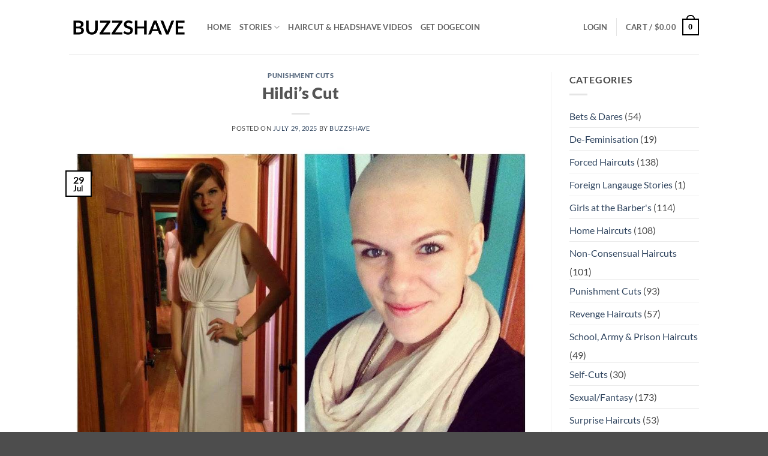

--- FILE ---
content_type: text/html; charset=UTF-8
request_url: https://buzzshave.com/hildis-cut/
body_size: 26556
content:
<!DOCTYPE html>
<html lang="en-US" class="loading-site no-js">
<head>
	<meta charset="UTF-8" />
	<link rel="profile" href="http://gmpg.org/xfn/11" />
	<link rel="pingback" href="https://buzzshave.com/xmlrpc.php" />

	<script>(function(html){html.className = html.className.replace(/\bno-js\b/,'js')})(document.documentElement);</script>
<meta name='robots' content='index, follow, max-image-preview:large, max-snippet:-1, max-video-preview:-1' />
	<style>img:is([sizes="auto" i], [sizes^="auto," i]) { contain-intrinsic-size: 3000px 1500px }</style>
	<meta name="viewport" content="width=device-width, initial-scale=1" />
	<!-- This site is optimized with the Yoast SEO plugin v26.1.1 - https://yoast.com/wordpress/plugins/seo/ -->
	<title>Hildi&#039;s Cut - Buzzshave</title>
	<meta name="description" content="Fetish Haircut &amp; Headshave Stories - Haircut Story Archive" />
	<link rel="canonical" href="https://buzzshave.com/hildis-cut/" />
	<meta property="og:locale" content="en_US" />
	<meta property="og:type" content="article" />
	<meta property="og:title" content="Hildi&#039;s Cut - Buzzshave" />
	<meta property="og:description" content="Fetish Haircut &amp; Headshave Stories - Haircut Story Archive" />
	<meta property="og:url" content="https://buzzshave.com/hildis-cut/" />
	<meta property="og:site_name" content="Buzzshave" />
	<meta property="article:published_time" content="2025-07-29T13:36:47+00:00" />
	<meta property="og:image" content="https://buzzshave.b-cdn.net/wp-content/uploads/2019/01/BuzzShave232.jpg" />
	<meta property="og:image:width" content="1024" />
	<meta property="og:image:height" content="768" />
	<meta property="og:image:type" content="image/jpeg" />
	<meta name="author" content="Buzzshave" />
	<meta name="twitter:card" content="summary_large_image" />
	<meta name="twitter:label1" content="Written by" />
	<meta name="twitter:data1" content="Buzzshave" />
	<meta name="twitter:label2" content="Est. reading time" />
	<meta name="twitter:data2" content="23 minutes" />
	<script type="application/ld+json" class="yoast-schema-graph">{"@context":"https://schema.org","@graph":[{"@type":"WebPage","@id":"https://buzzshave.com/hildis-cut/","url":"https://buzzshave.com/hildis-cut/","name":"Hildi's Cut - Buzzshave","isPartOf":{"@id":"https://buzzshave.com/#website"},"primaryImageOfPage":{"@id":"https://buzzshave.com/hildis-cut/#primaryimage"},"image":{"@id":"https://buzzshave.com/hildis-cut/#primaryimage"},"thumbnailUrl":"https://buzzshave.b-cdn.net/wp-content/uploads/2019/01/BuzzShave232.jpg","datePublished":"2025-07-29T13:36:47+00:00","author":{"@id":"https://buzzshave.com/#/schema/person/53c4cd702f2ae1cc005571471585a9a3"},"description":"Fetish Haircut & Headshave Stories - Haircut Story Archive","breadcrumb":{"@id":"https://buzzshave.com/hildis-cut/#breadcrumb"},"inLanguage":"en-US","potentialAction":[{"@type":"ReadAction","target":["https://buzzshave.com/hildis-cut/"]}]},{"@type":"ImageObject","inLanguage":"en-US","@id":"https://buzzshave.com/hildis-cut/#primaryimage","url":"https://buzzshave.b-cdn.net/wp-content/uploads/2019/01/BuzzShave232.jpg","contentUrl":"https://buzzshave.b-cdn.net/wp-content/uploads/2019/01/BuzzShave232.jpg","width":1024,"height":768,"caption":"Hildi's Cut"},{"@type":"BreadcrumbList","@id":"https://buzzshave.com/hildis-cut/#breadcrumb","itemListElement":[{"@type":"ListItem","position":1,"name":"Home","item":"https://buzzshave.com/"},{"@type":"ListItem","position":2,"name":"Hildi&#8217;s Cut"}]},{"@type":"WebSite","@id":"https://buzzshave.com/#website","url":"https://buzzshave.com/","name":"Buzzshave","description":"Hair Story &amp; Video Archive","potentialAction":[{"@type":"SearchAction","target":{"@type":"EntryPoint","urlTemplate":"https://buzzshave.com/?s={search_term_string}"},"query-input":{"@type":"PropertyValueSpecification","valueRequired":true,"valueName":"search_term_string"}}],"inLanguage":"en-US"},{"@type":"Person","@id":"https://buzzshave.com/#/schema/person/53c4cd702f2ae1cc005571471585a9a3","name":"Buzzshave","url":"https://buzzshave.com/author/buzzshave/"}]}</script>
	<!-- / Yoast SEO plugin. -->


<link rel='dns-prefetch' href='//www.googletagmanager.com' />
<link rel='preconnect' href='https://buzzshave.b-cdn.net' />
<link rel='prefetch' href='https://buzzshave.b-cdn.net/wp-content/themes/flatsome/assets/js/flatsome.js?ver=e2eddd6c228105dac048' />
<link rel='prefetch' href='https://buzzshave.b-cdn.net/wp-content/themes/flatsome/assets/js/chunk.slider.js?ver=3.20.2' />
<link rel='prefetch' href='https://buzzshave.b-cdn.net/wp-content/themes/flatsome/assets/js/chunk.popups.js?ver=3.20.2' />
<link rel='prefetch' href='https://buzzshave.b-cdn.net/wp-content/themes/flatsome/assets/js/chunk.tooltips.js?ver=3.20.2' />
<link rel='prefetch' href='https://buzzshave.b-cdn.net/wp-content/themes/flatsome/assets/js/woocommerce.js?ver=1c9be63d628ff7c3ff4c' />
<link rel="alternate" type="application/rss+xml" title="Buzzshave &raquo; Feed" href="https://buzzshave.com/feed/" />
<link rel="alternate" type="application/rss+xml" title="Buzzshave &raquo; Comments Feed" href="https://buzzshave.com/comments/feed/" />
<link rel="alternate" type="application/rss+xml" title="Buzzshave &raquo; Hildi&#8217;s Cut Comments Feed" href="https://buzzshave.com/hildis-cut/feed/" />
<script type="text/javascript">
/* <![CDATA[ */
window._wpemojiSettings = {"baseUrl":"https:\/\/s.w.org\/images\/core\/emoji\/16.0.1\/72x72\/","ext":".png","svgUrl":"https:\/\/s.w.org\/images\/core\/emoji\/16.0.1\/svg\/","svgExt":".svg","source":{"concatemoji":"https:\/\/buzzshave.b-cdn.net\/wp-includes\/js\/wp-emoji-release.min.js?ver=6.8.3"}};
/*! This file is auto-generated */
!function(s,n){var o,i,e;function c(e){try{var t={supportTests:e,timestamp:(new Date).valueOf()};sessionStorage.setItem(o,JSON.stringify(t))}catch(e){}}function p(e,t,n){e.clearRect(0,0,e.canvas.width,e.canvas.height),e.fillText(t,0,0);var t=new Uint32Array(e.getImageData(0,0,e.canvas.width,e.canvas.height).data),a=(e.clearRect(0,0,e.canvas.width,e.canvas.height),e.fillText(n,0,0),new Uint32Array(e.getImageData(0,0,e.canvas.width,e.canvas.height).data));return t.every(function(e,t){return e===a[t]})}function u(e,t){e.clearRect(0,0,e.canvas.width,e.canvas.height),e.fillText(t,0,0);for(var n=e.getImageData(16,16,1,1),a=0;a<n.data.length;a++)if(0!==n.data[a])return!1;return!0}function f(e,t,n,a){switch(t){case"flag":return n(e,"\ud83c\udff3\ufe0f\u200d\u26a7\ufe0f","\ud83c\udff3\ufe0f\u200b\u26a7\ufe0f")?!1:!n(e,"\ud83c\udde8\ud83c\uddf6","\ud83c\udde8\u200b\ud83c\uddf6")&&!n(e,"\ud83c\udff4\udb40\udc67\udb40\udc62\udb40\udc65\udb40\udc6e\udb40\udc67\udb40\udc7f","\ud83c\udff4\u200b\udb40\udc67\u200b\udb40\udc62\u200b\udb40\udc65\u200b\udb40\udc6e\u200b\udb40\udc67\u200b\udb40\udc7f");case"emoji":return!a(e,"\ud83e\udedf")}return!1}function g(e,t,n,a){var r="undefined"!=typeof WorkerGlobalScope&&self instanceof WorkerGlobalScope?new OffscreenCanvas(300,150):s.createElement("canvas"),o=r.getContext("2d",{willReadFrequently:!0}),i=(o.textBaseline="top",o.font="600 32px Arial",{});return e.forEach(function(e){i[e]=t(o,e,n,a)}),i}function t(e){var t=s.createElement("script");t.src=e,t.defer=!0,s.head.appendChild(t)}"undefined"!=typeof Promise&&(o="wpEmojiSettingsSupports",i=["flag","emoji"],n.supports={everything:!0,everythingExceptFlag:!0},e=new Promise(function(e){s.addEventListener("DOMContentLoaded",e,{once:!0})}),new Promise(function(t){var n=function(){try{var e=JSON.parse(sessionStorage.getItem(o));if("object"==typeof e&&"number"==typeof e.timestamp&&(new Date).valueOf()<e.timestamp+604800&&"object"==typeof e.supportTests)return e.supportTests}catch(e){}return null}();if(!n){if("undefined"!=typeof Worker&&"undefined"!=typeof OffscreenCanvas&&"undefined"!=typeof URL&&URL.createObjectURL&&"undefined"!=typeof Blob)try{var e="postMessage("+g.toString()+"("+[JSON.stringify(i),f.toString(),p.toString(),u.toString()].join(",")+"));",a=new Blob([e],{type:"text/javascript"}),r=new Worker(URL.createObjectURL(a),{name:"wpTestEmojiSupports"});return void(r.onmessage=function(e){c(n=e.data),r.terminate(),t(n)})}catch(e){}c(n=g(i,f,p,u))}t(n)}).then(function(e){for(var t in e)n.supports[t]=e[t],n.supports.everything=n.supports.everything&&n.supports[t],"flag"!==t&&(n.supports.everythingExceptFlag=n.supports.everythingExceptFlag&&n.supports[t]);n.supports.everythingExceptFlag=n.supports.everythingExceptFlag&&!n.supports.flag,n.DOMReady=!1,n.readyCallback=function(){n.DOMReady=!0}}).then(function(){return e}).then(function(){var e;n.supports.everything||(n.readyCallback(),(e=n.source||{}).concatemoji?t(e.concatemoji):e.wpemoji&&e.twemoji&&(t(e.twemoji),t(e.wpemoji)))}))}((window,document),window._wpemojiSettings);
/* ]]> */
</script>
<style id='wp-emoji-styles-inline-css' type='text/css'>

	img.wp-smiley, img.emoji {
		display: inline !important;
		border: none !important;
		box-shadow: none !important;
		height: 1em !important;
		width: 1em !important;
		margin: 0 0.07em !important;
		vertical-align: -0.1em !important;
		background: none !important;
		padding: 0 !important;
	}
</style>
<style id='wp-block-library-inline-css' type='text/css'>
:root{--wp-admin-theme-color:#007cba;--wp-admin-theme-color--rgb:0,124,186;--wp-admin-theme-color-darker-10:#006ba1;--wp-admin-theme-color-darker-10--rgb:0,107,161;--wp-admin-theme-color-darker-20:#005a87;--wp-admin-theme-color-darker-20--rgb:0,90,135;--wp-admin-border-width-focus:2px;--wp-block-synced-color:#7a00df;--wp-block-synced-color--rgb:122,0,223;--wp-bound-block-color:var(--wp-block-synced-color)}@media (min-resolution:192dpi){:root{--wp-admin-border-width-focus:1.5px}}.wp-element-button{cursor:pointer}:root{--wp--preset--font-size--normal:16px;--wp--preset--font-size--huge:42px}:root .has-very-light-gray-background-color{background-color:#eee}:root .has-very-dark-gray-background-color{background-color:#313131}:root .has-very-light-gray-color{color:#eee}:root .has-very-dark-gray-color{color:#313131}:root .has-vivid-green-cyan-to-vivid-cyan-blue-gradient-background{background:linear-gradient(135deg,#00d084,#0693e3)}:root .has-purple-crush-gradient-background{background:linear-gradient(135deg,#34e2e4,#4721fb 50%,#ab1dfe)}:root .has-hazy-dawn-gradient-background{background:linear-gradient(135deg,#faaca8,#dad0ec)}:root .has-subdued-olive-gradient-background{background:linear-gradient(135deg,#fafae1,#67a671)}:root .has-atomic-cream-gradient-background{background:linear-gradient(135deg,#fdd79a,#004a59)}:root .has-nightshade-gradient-background{background:linear-gradient(135deg,#330968,#31cdcf)}:root .has-midnight-gradient-background{background:linear-gradient(135deg,#020381,#2874fc)}.has-regular-font-size{font-size:1em}.has-larger-font-size{font-size:2.625em}.has-normal-font-size{font-size:var(--wp--preset--font-size--normal)}.has-huge-font-size{font-size:var(--wp--preset--font-size--huge)}.has-text-align-center{text-align:center}.has-text-align-left{text-align:left}.has-text-align-right{text-align:right}#end-resizable-editor-section{display:none}.aligncenter{clear:both}.items-justified-left{justify-content:flex-start}.items-justified-center{justify-content:center}.items-justified-right{justify-content:flex-end}.items-justified-space-between{justify-content:space-between}.screen-reader-text{border:0;clip-path:inset(50%);height:1px;margin:-1px;overflow:hidden;padding:0;position:absolute;width:1px;word-wrap:normal!important}.screen-reader-text:focus{background-color:#ddd;clip-path:none;color:#444;display:block;font-size:1em;height:auto;left:5px;line-height:normal;padding:15px 23px 14px;text-decoration:none;top:5px;width:auto;z-index:100000}html :where(.has-border-color){border-style:solid}html :where([style*=border-top-color]){border-top-style:solid}html :where([style*=border-right-color]){border-right-style:solid}html :where([style*=border-bottom-color]){border-bottom-style:solid}html :where([style*=border-left-color]){border-left-style:solid}html :where([style*=border-width]){border-style:solid}html :where([style*=border-top-width]){border-top-style:solid}html :where([style*=border-right-width]){border-right-style:solid}html :where([style*=border-bottom-width]){border-bottom-style:solid}html :where([style*=border-left-width]){border-left-style:solid}html :where(img[class*=wp-image-]){height:auto;max-width:100%}:where(figure){margin:0 0 1em}html :where(.is-position-sticky){--wp-admin--admin-bar--position-offset:var(--wp-admin--admin-bar--height,0px)}@media screen and (max-width:600px){html :where(.is-position-sticky){--wp-admin--admin-bar--position-offset:0px}}
</style>
<style id='woocommerce-inline-inline-css' type='text/css'>
.woocommerce form .form-row .required { visibility: visible; }
</style>
<link rel='stylesheet' id='brands-styles-css' href='https://buzzshave.b-cdn.net/wp-content/plugins/woocommerce/assets/css/brands.css?ver=10.2.2' type='text/css' media='all' />
<link rel='stylesheet' id='flatsome-main-css' href='https://buzzshave.b-cdn.net/wp-content/themes/flatsome/assets/css/flatsome.css?ver=3.20.2' type='text/css' media='all' />
<style id='flatsome-main-inline-css' type='text/css'>
@font-face {
				font-family: "fl-icons";
				font-display: block;
				src: url(https://buzzshave.b-cdn.net/wp-content/themes/flatsome/assets/css/icons/fl-icons.eot?v=3.20.2);
				src:
					url(https://buzzshave.b-cdn.net/wp-content/themes/flatsome/assets/css/icons/fl-icons.eot#iefix?v=3.20.2) format("embedded-opentype"),
					url(https://buzzshave.b-cdn.net/wp-content/themes/flatsome/assets/css/icons/fl-icons.woff2?v=3.20.2) format("woff2"),
					url(https://buzzshave.b-cdn.net/wp-content/themes/flatsome/assets/css/icons/fl-icons.ttf?v=3.20.2) format("truetype"),
					url(https://buzzshave.b-cdn.net/wp-content/themes/flatsome/assets/css/icons/fl-icons.woff?v=3.20.2) format("woff"),
					url(https://buzzshave.b-cdn.net/wp-content/themes/flatsome/assets/css/icons/fl-icons.svg?v=3.20.2#fl-icons) format("svg");
			}
</style>
<link rel='stylesheet' id='flatsome-shop-css' href='https://buzzshave.b-cdn.net/wp-content/themes/flatsome/assets/css/flatsome-shop.css?ver=3.20.2' type='text/css' media='all' />
<link rel='stylesheet' id='flatsome-style-css' href='https://buzzshave.b-cdn.net/wp-content/themes/flatsome-child/style.css?ver=3.0' type='text/css' media='all' />
<script type="text/javascript" src="https://buzzshave.b-cdn.net/wp-includes/js/jquery/jquery.min.js?ver=3.7.1" id="jquery-core-js"></script>
<script type="text/javascript" src="https://buzzshave.b-cdn.net/wp-includes/js/jquery/jquery-migrate.min.js?ver=3.4.1" id="jquery-migrate-js"></script>
<script type="text/javascript" src="https://buzzshave.b-cdn.net/wp-content/plugins/woocommerce/assets/js/jquery-blockui/jquery.blockUI.min.js?ver=2.7.0-wc.10.2.2" id="jquery-blockui-js" data-wp-strategy="defer"></script>
<script type="text/javascript" id="wc-add-to-cart-js-extra">
/* <![CDATA[ */
var wc_add_to_cart_params = {"ajax_url":"\/wp-admin\/admin-ajax.php","wc_ajax_url":"\/?wc-ajax=%%endpoint%%","i18n_view_cart":"View cart","cart_url":"https:\/\/buzzshave.com\/cart\/","is_cart":"","cart_redirect_after_add":"no"};
/* ]]> */
</script>
<script type="text/javascript" src="https://buzzshave.b-cdn.net/wp-content/plugins/woocommerce/assets/js/frontend/add-to-cart.min.js?ver=10.2.2" id="wc-add-to-cart-js" defer="defer" data-wp-strategy="defer"></script>
<script type="text/javascript" src="https://buzzshave.b-cdn.net/wp-content/plugins/woocommerce/assets/js/js-cookie/js.cookie.min.js?ver=2.1.4-wc.10.2.2" id="js-cookie-js" data-wp-strategy="defer"></script>

<!-- Google tag (gtag.js) snippet added by Site Kit -->
<!-- Google Analytics snippet added by Site Kit -->
<script type="text/javascript" src="https://www.googletagmanager.com/gtag/js?id=GT-T9KV2BTT" id="google_gtagjs-js" async></script>
<script type="text/javascript" id="google_gtagjs-js-after">
/* <![CDATA[ */
window.dataLayer = window.dataLayer || [];function gtag(){dataLayer.push(arguments);}
gtag("set","linker",{"domains":["buzzshave.com"]});
gtag("js", new Date());
gtag("set", "developer_id.dZTNiMT", true);
gtag("config", "GT-T9KV2BTT");
/* ]]> */
</script>
<link rel="https://api.w.org/" href="https://buzzshave.com/wp-json/" /><link rel="alternate" title="JSON" type="application/json" href="https://buzzshave.com/wp-json/wp/v2/posts/9342" /><link rel="EditURI" type="application/rsd+xml" title="RSD" href="https://buzzshave.com/xmlrpc.php?rsd" />
<meta name="generator" content="WordPress 6.8.3" />
<meta name="generator" content="WooCommerce 10.2.2" />
<link rel='shortlink' href='https://buzzshave.com/?p=9342' />
<link rel="alternate" title="oEmbed (JSON)" type="application/json+oembed" href="https://buzzshave.com/wp-json/oembed/1.0/embed?url=https%3A%2F%2Fbuzzshave.com%2Fhildis-cut%2F" />
<link rel="alternate" title="oEmbed (XML)" type="text/xml+oembed" href="https://buzzshave.com/wp-json/oembed/1.0/embed?url=https%3A%2F%2Fbuzzshave.com%2Fhildis-cut%2F&#038;format=xml" />
<meta name="generator" content="Site Kit by Google 1.163.0" />	<noscript><style>.woocommerce-product-gallery{ opacity: 1 !important; }</style></noscript>
	<link rel="icon" href="https://buzzshave.b-cdn.net/wp-content/uploads/2019/04/cropped-img_514024-150x150.png" sizes="32x32" />
<link rel="icon" href="https://buzzshave.b-cdn.net/wp-content/uploads/2019/04/cropped-img_514024-300x300.png" sizes="192x192" />
<link rel="apple-touch-icon" href="https://buzzshave.b-cdn.net/wp-content/uploads/2019/04/cropped-img_514024-300x300.png" />
<meta name="msapplication-TileImage" content="https://buzzshave.b-cdn.net/wp-content/uploads/2019/04/cropped-img_514024-300x300.png" />
<style id="custom-css" type="text/css">:root {--primary-color: #000000;--fs-color-primary: #000000;--fs-color-secondary: #9a3142;--fs-color-success: #627D47;--fs-color-alert: #b20000;--fs-color-base: #4a4a4a;--fs-experimental-link-color: #334862;--fs-experimental-link-color-hover: #111;}.tooltipster-base {--tooltip-color: #fff;--tooltip-bg-color: #000;}.off-canvas-right .mfp-content, .off-canvas-left .mfp-content {--drawer-width: 300px;}.off-canvas .mfp-content.off-canvas-cart {--drawer-width: 360px;}.header-main{height: 90px}#logo img{max-height: 90px}#logo{width:200px;}.header-top{min-height: 30px}.transparent .header-main{height: 90px}.transparent #logo img{max-height: 90px}.has-transparent + .page-title:first-of-type,.has-transparent + #main > .page-title,.has-transparent + #main > div > .page-title,.has-transparent + #main .page-header-wrapper:first-of-type .page-title{padding-top: 90px;}.header.show-on-scroll,.stuck .header-main{height:70px!important}.stuck #logo img{max-height: 70px!important}.header-bottom {background-color: #f1f1f1}@media (max-width: 549px) {.header-main{height: 70px}#logo img{max-height: 70px}}body{font-size: 100%;}body{font-family: Lato, sans-serif;}body {font-weight: 400;font-style: normal;}.nav > li > a {font-family: Lato, sans-serif;}.mobile-sidebar-levels-2 .nav > li > ul > li > a {font-family: Lato, sans-serif;}.nav > li > a,.mobile-sidebar-levels-2 .nav > li > ul > li > a {font-weight: 700;font-style: normal;}h1,h2,h3,h4,h5,h6,.heading-font, .off-canvas-center .nav-sidebar.nav-vertical > li > a{font-family: Lato, sans-serif;}h1,h2,h3,h4,h5,h6,.heading-font,.banner h1,.banner h2 {font-weight: 900;font-style: normal;}.alt-font{font-family: "Dancing Script", sans-serif;}.alt-font {font-weight: 400!important;font-style: normal!important;}.current .breadcrumb-step, [data-icon-label]:after, .button#place_order,.button.checkout,.checkout-button,.single_add_to_cart_button.button, .sticky-add-to-cart-select-options-button{background-color: #3aa14d!important }.badge-inner.new-bubble-auto{background-color: #63a332}@media screen and (min-width: 550px){.products .box-vertical .box-image{min-width: 247px!important;width: 247px!important;}}.nav-vertical-fly-out > li + li {border-top-width: 1px; border-top-style: solid;}/* Custom CSS */.woocommerce-additional-fields {display:none;}.portfolio-summary {display:none;}.order-again {display:none;}.itsnew {color:green;font-weight: bold;}.label-new.menu-item > a:after{content:"New";}.label-hot.menu-item > a:after{content:"Hot";}.label-sale.menu-item > a:after{content:"Sale";}.label-popular.menu-item > a:after{content:"Popular";}</style><style id="kirki-inline-styles">/* latin-ext */
@font-face {
  font-family: 'Lato';
  font-style: normal;
  font-weight: 400;
  font-display: swap;
  src: url(https://buzzshave.b-cdn.net/wp-content/fonts/lato/S6uyw4BMUTPHjxAwXjeu.woff2) format('woff2');
  unicode-range: U+0100-02BA, U+02BD-02C5, U+02C7-02CC, U+02CE-02D7, U+02DD-02FF, U+0304, U+0308, U+0329, U+1D00-1DBF, U+1E00-1E9F, U+1EF2-1EFF, U+2020, U+20A0-20AB, U+20AD-20C0, U+2113, U+2C60-2C7F, U+A720-A7FF;
}
/* latin */
@font-face {
  font-family: 'Lato';
  font-style: normal;
  font-weight: 400;
  font-display: swap;
  src: url(https://buzzshave.b-cdn.net/wp-content/fonts/lato/S6uyw4BMUTPHjx4wXg.woff2) format('woff2');
  unicode-range: U+0000-00FF, U+0131, U+0152-0153, U+02BB-02BC, U+02C6, U+02DA, U+02DC, U+0304, U+0308, U+0329, U+2000-206F, U+20AC, U+2122, U+2191, U+2193, U+2212, U+2215, U+FEFF, U+FFFD;
}
/* latin-ext */
@font-face {
  font-family: 'Lato';
  font-style: normal;
  font-weight: 700;
  font-display: swap;
  src: url(https://buzzshave.b-cdn.net/wp-content/fonts/lato/S6u9w4BMUTPHh6UVSwaPGR_p.woff2) format('woff2');
  unicode-range: U+0100-02BA, U+02BD-02C5, U+02C7-02CC, U+02CE-02D7, U+02DD-02FF, U+0304, U+0308, U+0329, U+1D00-1DBF, U+1E00-1E9F, U+1EF2-1EFF, U+2020, U+20A0-20AB, U+20AD-20C0, U+2113, U+2C60-2C7F, U+A720-A7FF;
}
/* latin */
@font-face {
  font-family: 'Lato';
  font-style: normal;
  font-weight: 700;
  font-display: swap;
  src: url(https://buzzshave.b-cdn.net/wp-content/fonts/lato/S6u9w4BMUTPHh6UVSwiPGQ.woff2) format('woff2');
  unicode-range: U+0000-00FF, U+0131, U+0152-0153, U+02BB-02BC, U+02C6, U+02DA, U+02DC, U+0304, U+0308, U+0329, U+2000-206F, U+20AC, U+2122, U+2191, U+2193, U+2212, U+2215, U+FEFF, U+FFFD;
}
/* latin-ext */
@font-face {
  font-family: 'Lato';
  font-style: normal;
  font-weight: 900;
  font-display: swap;
  src: url(https://buzzshave.b-cdn.net/wp-content/fonts/lato/S6u9w4BMUTPHh50XSwaPGR_p.woff2) format('woff2');
  unicode-range: U+0100-02BA, U+02BD-02C5, U+02C7-02CC, U+02CE-02D7, U+02DD-02FF, U+0304, U+0308, U+0329, U+1D00-1DBF, U+1E00-1E9F, U+1EF2-1EFF, U+2020, U+20A0-20AB, U+20AD-20C0, U+2113, U+2C60-2C7F, U+A720-A7FF;
}
/* latin */
@font-face {
  font-family: 'Lato';
  font-style: normal;
  font-weight: 900;
  font-display: swap;
  src: url(https://buzzshave.b-cdn.net/wp-content/fonts/lato/S6u9w4BMUTPHh50XSwiPGQ.woff2) format('woff2');
  unicode-range: U+0000-00FF, U+0131, U+0152-0153, U+02BB-02BC, U+02C6, U+02DA, U+02DC, U+0304, U+0308, U+0329, U+2000-206F, U+20AC, U+2122, U+2191, U+2193, U+2212, U+2215, U+FEFF, U+FFFD;
}/* vietnamese */
@font-face {
  font-family: 'Dancing Script';
  font-style: normal;
  font-weight: 400;
  font-display: swap;
  src: url(https://buzzshave.b-cdn.net/wp-content/fonts/dancing-script/If2cXTr6YS-zF4S-kcSWSVi_sxjsohD9F50Ruu7BMSo3Rep8ltA.woff2) format('woff2');
  unicode-range: U+0102-0103, U+0110-0111, U+0128-0129, U+0168-0169, U+01A0-01A1, U+01AF-01B0, U+0300-0301, U+0303-0304, U+0308-0309, U+0323, U+0329, U+1EA0-1EF9, U+20AB;
}
/* latin-ext */
@font-face {
  font-family: 'Dancing Script';
  font-style: normal;
  font-weight: 400;
  font-display: swap;
  src: url(https://buzzshave.b-cdn.net/wp-content/fonts/dancing-script/If2cXTr6YS-zF4S-kcSWSVi_sxjsohD9F50Ruu7BMSo3ROp8ltA.woff2) format('woff2');
  unicode-range: U+0100-02BA, U+02BD-02C5, U+02C7-02CC, U+02CE-02D7, U+02DD-02FF, U+0304, U+0308, U+0329, U+1D00-1DBF, U+1E00-1E9F, U+1EF2-1EFF, U+2020, U+20A0-20AB, U+20AD-20C0, U+2113, U+2C60-2C7F, U+A720-A7FF;
}
/* latin */
@font-face {
  font-family: 'Dancing Script';
  font-style: normal;
  font-weight: 400;
  font-display: swap;
  src: url(https://buzzshave.b-cdn.net/wp-content/fonts/dancing-script/If2cXTr6YS-zF4S-kcSWSVi_sxjsohD9F50Ruu7BMSo3Sup8.woff2) format('woff2');
  unicode-range: U+0000-00FF, U+0131, U+0152-0153, U+02BB-02BC, U+02C6, U+02DA, U+02DC, U+0304, U+0308, U+0329, U+2000-206F, U+20AC, U+2122, U+2191, U+2193, U+2212, U+2215, U+FEFF, U+FFFD;
}</style></head>

<body class="wp-singular post-template-default single single-post postid-9342 single-format-standard wp-theme-flatsome wp-child-theme-flatsome-child theme-flatsome woocommerce-no-js lightbox nav-dropdown-has-arrow nav-dropdown-has-shadow nav-dropdown-has-border">


<a class="skip-link screen-reader-text" href="#main">Skip to content</a>

<div id="wrapper">

	
	<header id="header" class="header has-sticky sticky-jump">
		<div class="header-wrapper">
			<div id="masthead" class="header-main ">
      <div class="header-inner flex-row container logo-left medium-logo-center" role="navigation">

          <!-- Logo -->
          <div id="logo" class="flex-col logo">
            
<!-- Header logo -->
<a href="https://buzzshave.com/" title="Buzzshave - Hair Story &amp; Video Archive" rel="home">
		<img width="394" height="76" src="https://buzzshave.b-cdn.net/wp-content/uploads/2023/05/buzzshave.com_.png" class="header_logo header-logo" alt="Buzzshave"/><img  width="394" height="76" src="https://buzzshave.b-cdn.net/wp-content/uploads/2023/05/buzzshave.com_.png" class="header-logo-dark" alt="Buzzshave"/></a>
          </div>

          <!-- Mobile Left Elements -->
          <div class="flex-col show-for-medium flex-left">
            <ul class="mobile-nav nav nav-left ">
              <li class="nav-icon has-icon">
			<a href="#" class="is-small" data-open="#main-menu" data-pos="left" data-bg="main-menu-overlay" role="button" aria-label="Menu" aria-controls="main-menu" aria-expanded="false" aria-haspopup="dialog" data-flatsome-role-button>
			<i class="icon-menu" aria-hidden="true"></i>					</a>
	</li>
            </ul>
          </div>

          <!-- Left Elements -->
          <div class="flex-col hide-for-medium flex-left
            flex-grow">
            <ul class="header-nav header-nav-main nav nav-left  nav-uppercase" >
              <li id="menu-item-1359" class="menu-item menu-item-type-custom menu-item-object-custom menu-item-1359 menu-item-design-default"><a href="https://Buzzshave.com" class="nav-top-link">Home</a></li>
<li id="menu-item-1360" class="menu-item menu-item-type-custom menu-item-object-custom menu-item-has-children menu-item-1360 menu-item-design-default has-dropdown"><a href="http://Buzzshave.com/#" class="nav-top-link" aria-expanded="false" aria-haspopup="menu">Stories<i class="icon-angle-down" aria-hidden="true"></i></a>
<ul class="sub-menu nav-dropdown nav-dropdown-default">
	<li id="menu-item-1369" class="menu-item menu-item-type-taxonomy menu-item-object-category menu-item-1369"><a href="https://buzzshave.com/category/bets-dares/">Bets &amp; Dares</a></li>
	<li id="menu-item-1364" class="menu-item menu-item-type-taxonomy menu-item-object-category menu-item-1364"><a href="https://buzzshave.com/category/forced-haircuts/">Forced Haircuts</a></li>
	<li id="menu-item-1363" class="menu-item menu-item-type-taxonomy menu-item-object-category menu-item-1363"><a href="https://buzzshave.com/category/girls-at-the-barbers/">Girls at the Barber&#8217;s</a></li>
	<li id="menu-item-1367" class="menu-item menu-item-type-taxonomy menu-item-object-category menu-item-1367"><a href="https://buzzshave.com/category/home-haircuts/">Home Haircuts</a></li>
	<li id="menu-item-1366" class="menu-item menu-item-type-taxonomy menu-item-object-category menu-item-1366"><a href="https://buzzshave.com/category/non-consensual-haircuts/">Non-Consensual Haircuts</a></li>
	<li id="menu-item-1365" class="menu-item menu-item-type-taxonomy menu-item-object-category current-post-ancestor current-menu-parent current-post-parent menu-item-1365 active"><a href="https://buzzshave.com/category/punishment-cuts/">Punishment Cuts</a></li>
	<li id="menu-item-1368" class="menu-item menu-item-type-taxonomy menu-item-object-category menu-item-1368"><a href="https://buzzshave.com/category/revenge-haircuts/">Revenge Haircuts</a></li>
	<li id="menu-item-1362" class="menu-item menu-item-type-taxonomy menu-item-object-category menu-item-1362"><a href="https://buzzshave.com/category/sexual-fantasy/">Sexual/Fantasy</a></li>
	<li id="menu-item-1370" class="menu-item menu-item-type-taxonomy menu-item-object-category menu-item-1370"><a href="https://buzzshave.com/category/surprise-haircuts/">Surprise Haircuts</a></li>
	<li id="menu-item-1361" class="menu-item menu-item-type-taxonomy menu-item-object-category menu-item-1361"><a href="https://buzzshave.com/category/time-for-a-change/">Time For A Change</a></li>
</ul>
</li>
<li id="menu-item-12069" class="menu-item menu-item-type-post_type menu-item-object-page menu-item-12069 menu-item-design-default"><a href="https://buzzshave.com/shop/" class="nav-top-link">Haircut &#038; HeadShave Videos</a></li>
<li id="menu-item-12962" class="menu-item menu-item-type-post_type menu-item-object-page menu-item-12962 menu-item-design-default"><a href="https://buzzshave.com/get-started-with-dogecoin/" class="nav-top-link">Get Dogecoin</a></li>
            </ul>
          </div>

          <!-- Right Elements -->
          <div class="flex-col hide-for-medium flex-right">
            <ul class="header-nav header-nav-main nav nav-right  nav-uppercase">
              
<li class="account-item has-icon">

	<a href="https://buzzshave.com/my-account/" class="nav-top-link nav-top-not-logged-in is-small is-small" title="Login" role="button" data-open="#login-form-popup" aria-controls="login-form-popup" aria-expanded="false" aria-haspopup="dialog" data-flatsome-role-button>
					<span>
			Login			</span>
				</a>




</li>
<li class="header-divider"></li><li class="cart-item has-icon has-dropdown">

<a href="https://buzzshave.com/cart/" class="header-cart-link nav-top-link is-small" title="Cart" aria-label="View cart" aria-expanded="false" aria-haspopup="true" role="button" data-flatsome-role-button>

<span class="header-cart-title">
   Cart   /      <span class="cart-price"><span class="woocommerce-Price-amount amount"><bdi><span class="woocommerce-Price-currencySymbol">&#36;</span>0.00</bdi></span></span>
  </span>

    <span class="cart-icon image-icon">
    <strong>0</strong>
  </span>
  </a>

 <ul class="nav-dropdown nav-dropdown-default">
    <li class="html widget_shopping_cart">
      <div class="widget_shopping_cart_content">
        

	<div class="ux-mini-cart-empty flex flex-row-col text-center pt pb">
				<div class="ux-mini-cart-empty-icon">
			<svg aria-hidden="true" xmlns="http://www.w3.org/2000/svg" viewBox="0 0 17 19" style="opacity:.1;height:80px;">
				<path d="M8.5 0C6.7 0 5.3 1.2 5.3 2.7v2H2.1c-.3 0-.6.3-.7.7L0 18.2c0 .4.2.8.6.8h15.7c.4 0 .7-.3.7-.7v-.1L15.6 5.4c0-.3-.3-.6-.7-.6h-3.2v-2c0-1.6-1.4-2.8-3.2-2.8zM6.7 2.7c0-.8.8-1.4 1.8-1.4s1.8.6 1.8 1.4v2H6.7v-2zm7.5 3.4 1.3 11.5h-14L2.8 6.1h2.5v1.4c0 .4.3.7.7.7.4 0 .7-.3.7-.7V6.1h3.5v1.4c0 .4.3.7.7.7s.7-.3.7-.7V6.1h2.6z" fill-rule="evenodd" clip-rule="evenodd" fill="currentColor"></path>
			</svg>
		</div>
				<p class="woocommerce-mini-cart__empty-message empty">No products in the cart.</p>
					<p class="return-to-shop">
				<a class="button primary wc-backward" href="https://buzzshave.com/shop/">
					Return to shop				</a>
			</p>
				</div>


      </div>
    </li>
     </ul>

</li>
            </ul>
          </div>

          <!-- Mobile Right Elements -->
          <div class="flex-col show-for-medium flex-right">
            <ul class="mobile-nav nav nav-right ">
              <li class="cart-item has-icon">


		<a href="https://buzzshave.com/cart/" class="header-cart-link nav-top-link is-small off-canvas-toggle" title="Cart" aria-label="View cart" aria-expanded="false" aria-haspopup="dialog" role="button" data-open="#cart-popup" data-class="off-canvas-cart" data-pos="right" aria-controls="cart-popup" data-flatsome-role-button>

    <span class="cart-icon image-icon">
    <strong>0</strong>
  </span>
  </a>


  <!-- Cart Sidebar Popup -->
  <div id="cart-popup" class="mfp-hide">
  <div class="cart-popup-inner inner-padding cart-popup-inner--sticky">
      <div class="cart-popup-title text-center">
          <span class="heading-font uppercase">Cart</span>
          <div class="is-divider"></div>
      </div>
	  <div class="widget_shopping_cart">
		  <div class="widget_shopping_cart_content">
			  

	<div class="ux-mini-cart-empty flex flex-row-col text-center pt pb">
				<div class="ux-mini-cart-empty-icon">
			<svg aria-hidden="true" xmlns="http://www.w3.org/2000/svg" viewBox="0 0 17 19" style="opacity:.1;height:80px;">
				<path d="M8.5 0C6.7 0 5.3 1.2 5.3 2.7v2H2.1c-.3 0-.6.3-.7.7L0 18.2c0 .4.2.8.6.8h15.7c.4 0 .7-.3.7-.7v-.1L15.6 5.4c0-.3-.3-.6-.7-.6h-3.2v-2c0-1.6-1.4-2.8-3.2-2.8zM6.7 2.7c0-.8.8-1.4 1.8-1.4s1.8.6 1.8 1.4v2H6.7v-2zm7.5 3.4 1.3 11.5h-14L2.8 6.1h2.5v1.4c0 .4.3.7.7.7.4 0 .7-.3.7-.7V6.1h3.5v1.4c0 .4.3.7.7.7s.7-.3.7-.7V6.1h2.6z" fill-rule="evenodd" clip-rule="evenodd" fill="currentColor"></path>
			</svg>
		</div>
				<p class="woocommerce-mini-cart__empty-message empty">No products in the cart.</p>
					<p class="return-to-shop">
				<a class="button primary wc-backward" href="https://buzzshave.com/shop/">
					Return to shop				</a>
			</p>
				</div>


		  </div>
	  </div>
               </div>
  </div>

</li>
            </ul>
          </div>

      </div>

            <div class="container"><div class="top-divider full-width"></div></div>
      </div>

<div class="header-bg-container fill"><div class="header-bg-image fill"></div><div class="header-bg-color fill"></div></div>		</div>
	</header>

	
	<main id="main" class="">

<div id="content" class="blog-wrapper blog-single page-wrapper">
	

<div class="row row-large row-divided ">

	<div class="large-9 col">
		


<article id="post-9342" class="post-9342 post type-post status-publish format-standard has-post-thumbnail hentry category-punishment-cuts tag-bald tag-baldgirl tag-barber tag-barbershop tag-beatiful tag-bondage tag-buzz tag-buzzcut tag-buzzshave tag-capelli tag-clipper tag-clippers tag-clippershave tag-cut tag-dominatrix tag-domme tag-donna tag-donnaitaliana tag-female tag-frau tag-french tag-german tag-girl tag-glatze tag-glatzen tag-glaze tag-golenie tag-hair tag-haircut tag-head tag-headshave tag-hot tag-hotwoman tag-kink tag-kobieta tag-kobietaaktywna tag-kobietasentymentalna tag-kobietasukcesu tag-kobietazklasa tag-lactating tag-latina tag-legs tag-lola tag-love tag-milf tag-mistress tag-polskakobieta tag-rapada tag-rasiren tag-rasor tag-sexy tag-shave tag-shavepage tag-shortcut tag-sidecut tag-slave tag-slutty tag-snip tag-stories tag-story tag-tagliocapelli tag-woman tag-womanhaircut tag-womansexy">
	<div class="article-inner ">
		<header class="entry-header">
	<div class="entry-header-text entry-header-text-top text-center">
		<h6 class="entry-category is-xsmall"><a href="https://buzzshave.com/category/punishment-cuts/" rel="category tag">Punishment Cuts</a></h6><h1 class="entry-title">Hildi&#8217;s Cut</h1><div class="entry-divider is-divider small"></div>
	<div class="entry-meta uppercase is-xsmall">
		<span class="posted-on">Posted on <a href="https://buzzshave.com/hildis-cut/" rel="bookmark"><time class="entry-date published updated" datetime="2025-07-29T06:36:47-07:00">July 29, 2025</time></a></span> <span class="byline">by <span class="meta-author vcard"><a class="url fn n" href="https://buzzshave.com/author/buzzshave/">Buzzshave</a></span></span>	</div>
	</div>
						<div class="entry-image relative">
				<a href="https://buzzshave.com/hildis-cut/">
    <img width="1020" height="765" src="https://buzzshave.b-cdn.net/wp-content/uploads/2019/01/BuzzShave232-1024x768.jpg" class="attachment-large size-large wp-post-image" alt="Hildi&#039;s Cut" decoding="async" fetchpriority="high" srcset="https://buzzshave.b-cdn.net/wp-content/uploads/2019/01/BuzzShave232.jpg 1024w, https://buzzshave.b-cdn.net/wp-content/uploads/2019/01/BuzzShave232-510x383.jpg 510w, https://buzzshave.b-cdn.net/wp-content/uploads/2019/01/BuzzShave232-300x225.jpg 300w, https://buzzshave.b-cdn.net/wp-content/uploads/2019/01/BuzzShave232-768x576.jpg 768w" sizes="(max-width: 1020px) 100vw, 1020px" /></a>
				<div class="badge absolute top post-date badge-outline">
	<div class="badge-inner">
		<span class="post-date-day">29</span><br>
		<span class="post-date-month is-small">Jul</span>
	</div>
</div>
			</div>
			</header>
		<div class="entry-content single-page">

	<p>Hildi had just gotten home from school, and had gone up to her room to change. Having had a long day at school, she decided to take a shower. As she began undressing, and looked in the bathroom mirror at her long blonde hair which hung to the middle of her buttocks, she wondered (as she had all day while daydreaming in class) how it would look if it was cut short. She had been thinking about cutting it for weeks, and noticed all the cute short hairstyles of the other girls at school.</p>
<p>It was a particularly hot day, and as she pulled her hair atop her head, she felt how sweaty her neck was. Hildi finished undressing, and thought of the five long years it had taken to grow her hair back from the last time it was cut short. As she stepped into the cool shower and wet her hair, she recalled taking a long shower before going for her last haircut appointment. She remembered how excited she was about getting a &#8220;wedge&#8221; haircut, and how happy she was with the result. She recalled how cool and comfortable she felt in the summer with her hair short.</p>
<p>But did she want to cut it again?</p>
<p>She stepped out of the shower and dried off. She then combed through the long hair, and winced as the comb pulled through the tangles. She looked in the mirror and thought of how light and cool she would feel without all that hair, and decided, &#8220;I&#8217;m going to cut it.&#8221;</p>
<p>She opened the vanity drawer and pulled out a pair of haircutting scissors she used to trim split ends. She slipped her fingers into the scissors, paused a moment, and opened the scissors wide. She seemed to freeze for a moment, not at all sure she could muster the courage to do it. She knew that once she started, she could not turn back.</p><div class="IlIoqEBH" style="clear:both;float:left;width:100%;margin:0 0 20px 0;"><h2 style="text-align: center;">Watch Hot & Sexy Female Head Shave Videos At <a href="https://shavepage.com" target="_blank" rel="noopener">Shavepage.com</a></h2>
<figure class="wp-block-image"><a href="https://shavepage.com" target="_blank" rel="noreferrer noopener"><img decoding="async" src="https://buzzshave.com/ads/1.jpg" alt="" /></a></figure></div>
<p>Hildi brought the scissors up near her chin, and held them open around her long hair. She squeezed the scissors hard and heard a loud &#8220;schnick!&#8221; As the three foot long piece of blonde hair tumbled into the sink, Hildi could hardly believe her eyes.</p>
<p>&#8220;Well, there&#8217;s no turning back now,&#8221; she thought. She raised the scissors again, squeezed, and heard another &#8220;Schnick!&#8221; As her long hair fell into the sink, it left her breast exposed naked.</p>
<p>Hildi was surprised how easy it was cutting through the hair. She reached back and pulled her hair into a ponytail. It felt as thick as her fist. She turned sideways to see where she was cutting, and opened the scissors around her hair just above her hand so she could save the long ponytail. She then squeezed the scissors and her hair let out a groan. She squeezed again and again as she dug the scissors into the long ponytail. She could feel the hair coming loose as she cut and cut until the whole ponytail came off in her hand.</p>
<p>All that remained of her long hair was the front section that covered her left breast. Without hesitation, she raised the scissors to her chin, and with a quick snip, snip, snip, the last of her long hair tumbled down into the sink, leaving her other breast exposed. Hildi shook her head from side to side, and her hair swung freely around her chin. Her nipples began to stiffen from the slight breeze, and she felt incredibly turned on by her act of bravery.</p>
<p>She began trimming the left side of her hair with little snips, trying to get it even with the right side, which was slightly shorter. She also trimmed the back by looking sideways in the mirror, and after about ten minutes of snipping, it was pretty even and straight from chin to chin. She again swung her head from side to side, and enjoyed the way her hair swung freely and fell into place. She wasn&#8217;t quite satisfied, however.</p>
<p>&#8220;It has to go shorter,&#8221; she thought. Cutting it into a wedge would be too difficult a cut to do herself. She thought of calling the hairstyling salon and having them do it. She then remembered her father&#8217;s clippers, which he used to cut her three brothers&#8217; hair when they were kids. She went down to the basement, found the clippers and brought them back up to the bathroom. She found two attachments in the box, one 1/4&#8243; and one 1/2&#8243;.</p>
<p>She pulled the clippers out of the box. The black metal handle was cold, and sent a shiver up Hildi&#8217;s spine. She suddenly felt cold as she stood naked in front of the bathroom mirror and imagined what it would be like to cut her hair with the clippers.</p>
<p>Hildi thought of all the times those clippers had cut her brothers&#8217; hair down to a soft fuzz in the winter and completely bald in the summer. She remembered how her brothers hated getting &#8220;butch&#8221; haircuts in the summer, and how she always liked to watch when they had their hair cut. She always wondered what it would be like to get a butch haircut.</p>
<p>She remembered how soft and smooth her brothers hair felt when it was cut with the attachment. She had seen other girls with their hair cut that short on a few occasions, but thought she would never have the nerve to wear her hair that short.</p>
<p>The clippers lay on the sinktop next to Hildi&#8217;s long ponytail. She slipped the 1/2&#8243; attachment onto the clippers, slowly unwound the cord and plugged it in. She flipped the switch and the motor started with a loud whirr&#8230; She was so startled, she turned the machine off. She began to wonder how the others at school would react. And then, she thought of her boyfriend Allen. Would he be turned off?</p>
<p>Then Hildi thought of how silly it was to worry about what others might think. If she wanted to do it, that was all that mattered.</p>
<p>With new-found determination, Hildi flipped on the clippers and raised them to her forehead, poised to run them over the top of her head. She knew that one push on the clippers, and her hair would be cut to the shortest of fuzz. She froze for a moment, and stopped. &#8220;I just can&#8217;t do it,&#8221; she thought, and she lowered the clippers and turned them off. She sighed loudly, both in relief and in frustration at not being able to go through with it.</p>
<p>Then Hildi had an idea. She would cut her hair so short with the scissors that she would have no choice but to clip it afterward. She took the scissors in her hand and immediately put them to work.</p>
<p>The bangs were the first to go. With her free hand, she slipped her fingers around her bangs and held her fingers to just an inch from her scalp. Her chin-length bangs hung over her face as she raised the scissors and held them poised just above her fingers. With a slow, long snnnnip, her bangs fell into the sink, leaving her bangs less than an inch long. Hildi then slid her fingers in just behind her bangs and lifted that section of hair, and cut through it with a quick snip, snip. As she did, the cut hair slid down and landed with the pile that overflowed the bathroom sink. As she looked down at the huge pile of blonde hair, she noticed the clippers on the sinktop, and knew that soon she would have no choice but to use them. The thought excited her, and she reached up, pulled up the next piece of hair between her fingers, and snip, snip, snip, it was gone. She worked more quickly now, and in moments, the top of her head had only an inch of hair, cut a bit unevenly.</p>
<p>Next, she turned to the right side, grabbed a handful of hair near the ends, slid the scissors in just an inch from the scalp and with a loud &#8220;SCHNICK!&#8221; the whole piece came off and dangled from Hildi&#8217;s hand. She dropped it in the sink, and turned to the left side. This time, she slid her fingers around the hair and held her fingers against the scalp, and snipped off the foot long strands of hair. She was truly enjoying herself now, and cutting more quickly than a hairstylist would. She quickly reached around the back of her head and pulled out a piece of hair and just chopped it off close to the scalp. She was cutting wildly now, just hacking off piece after piece until there were no more long pieces of hair to cut.</p>
<p>Realizing that all the longer hair had been cut, Hildi put down the scissors and took a big breath. She knew that the moment of truth had come, and the clippers were next.</p>
<p>She picked up the clippers, and without turning them on, made like she was combing her hair with them, trying to imagine what it would be like to feel them cutting her hair.</p>
<p>Finally, she could wait no longer. She turned on the clippers and raised them to her forehead, poised to run a path right over the top of her scalp. The motor whirred as she prepared to cut, and as she pushed the clippers into her hair, the sound changed to a loud &#8220;Bzzzzzz&#8221; as her hair cried out as it was being cut. She pushed the clippers slowly over the top of her head, and then peeked under them to see the results. She saw the clippers leaving a path of fuzz just 1/2&#8243; long, which, blonde as she was, may as well have been nothing at all. She could see her scalp through the fuzz. It looked so white.</p>
<p>As the clippers whirred through her hair, a mound of hair gathered atop the clippers&#8217; blade. When she saw the tiny fuzz, she could hardly believe she was doing it. When she completed the path over the top, she said &#8220;Oh my God&#8221; out loud. &#8220;I can&#8217;t believe I just buzzed my head,&#8221; she said in disbelief. She felt the tiny hairs, and could not believe that the long hairs that had been there just an hour before were gone. She paused for a moment to collect herself, and then continued.</p>
<p>She raised the clippers to her forehead again, and pushed through the hair, this time watching from under the clipper blades as her hair was cut to the shortness of a boy&#8217;s crew cut. As she completed the pass, the stripe of short hair had doubled, and Hildi could clearly see her scalp through the super-short hair. As she cut through the third pass, the shape of her scalp began emerging, and she could see that her hair would look all right this short. She was a bit surprised at how short it was, but thought it looked good, in a naked sort of way.</p>
<p>She completed the third path over the top, and began to clip the left side. She drove the clippers straight up in front of her ear, leaving a mere half inch of hair, and exposing her ear.</p>
<p>In order to keep the hair in back from falling on the floor, Hildi bowed her head over the sink, and with her free hand as a guide, began clipping the back. Mounds of blonde hair came tumbling down with each pass of the clippers, and her head began to feel cooler than ever before.</p>
<p>After finishing the back, Hildi ran the clippers up the right side, leaving only a few paths on top. She ran the clippers quickly over the first path, and a mound of blond hair tumbled down. She paused for a moment before cutting the final path of hair, realizing it would all be gone in just a moment. Finally, she clipped through the last path of hair slowly, savoring the experience. As she finished the last pass, she felt a strange twinge in her stomach.</p>
<p>As she looked over the result, she could hardly believe she had done it. She was actually quite proud that she had the guts to do it. It looked soft and fresh and cool. It also looked naked.</p>
<p>Hildi felt a bit weak as she turned the clippers back on and ran them over her head to trim the uneven hairs. When she finally turned the clippers off, the sink was filled to overflowing with hair, and her three foot ponytail sat beside the sink.</p>
<p>Suddenly, Hildi was startled when the phone rang. She went into the bedroom to answer it. It was Allen.</p>
<p>&#8220;Hi Allen,&#8221; Hildi said.</p>
<p>&#8220;Are you busy later?&#8221; Allen asked.</p>
<p>&#8220;Well, I don&#8217;t know. I&#8217;m not sure I feel like going out tonight,&#8221; Hildi said.</p>
<p>&#8220;Why? Don&#8217;t you feel good?&#8221; asked Allen.</p>
<p>&#8220;Well, I must tell you, Allen. I did something today and I don&#8217;t know how you&#8217;re going to react.&#8221;</p>
<p>&#8220;Like what?&#8221;</p>
<p>&#8220;Well, I cut my hair,&#8221; Hildi said, &#8220;really short.&#8221;</p>
<p>&#8220;Oh. Well, can I come over and see it?&#8221;</p>
<p>&#8220;I don&#8217;t know. It&#8217;s really short.&#8221;</p>
<p>&#8220;Come on, honey,&#8221; Allen said. &#8220;You know I don&#8217;t love you for your hair. Let me stop by on my way to class.&#8221;</p>
<p>&#8220;Oh, all right,&#8221; said Hildi. &#8220;But if you want to dump me, I&#8217;ll understand.&#8221;</p>
<p>Hildi hung up the phone and returned to the bathroom to clean up. She put the hair and ponytail in a plastic bag, put away the clippers and swept up the floor. She quickly brushed herself off, and got dressed just before Allen arrived.</p>
<p>&#8220;Oh my God!&#8221; Allen said when Hildi answered the door. &#8220;I can&#8217;t believe it.&#8221;</p>
<p>Allen came into the living room, and just stared for a few moments at Hildi&#8217;s haircut. &#8220;Who gave you that haircut?&#8221; he finally asked.</p>
<p>&#8220;I did it myself,&#8221; said Hildi.</p>
<p>&#8220;Why?&#8221; he asked.</p>
<p>&#8220;I just wanted to see how it would look short,&#8221; she said.</p>
<p>&#8220;Can I touch it?&#8221; he asked.</p>
<p>&#8220;Of course,&#8221; Hildi said, letting out a smile. Allen hadn&#8217;t touched or kissed her when he came in.</p>
<p>At first, Allen just touched Hildi&#8217;s hair with his finger, and then with the palm of his hand, and then began running both hands through her hair. He grabbed her head with both hands, and pulled Hildi to him, kissing her tenderly.</p>
<p>&#8220;It&#8217;s so smooth, &#8221; he said, &#8220;I love it.&#8221;</p>
<p>Hildi breathed a sigh of relief. &#8220;Thank God,&#8221; she said. You&#8217;re not just saying that?&#8221;</p>
<p>&#8220;No, it really feels great. It&#8217;s like velvet,&#8221; Allen said.</p>
<p>At that point, Hildi hugged him, and began kissing him and running her hands through his hair as he did the same to hers.</p>
<p>&#8220;I&#8217;ve got to go to class, but can I come by afterwards?&#8221; he asked.</p>
<p>&#8220;Of course,&#8221; she said.</p>
<p>&#8220;By the way,&#8221; Allen said, &#8220;You missed a few hairs behind your ear. If you want, I can trim them for you when I get back from class.&#8221;</p>
<p>Hildi felt behind her ear and felt a few longer hairs that the clippers had missed. &#8220;That&#8217;s okay. I can get them,&#8221; Hildi said.</p>
<p>Allen gave Hildi a long, wet kiss and left for class. After Allen left, Hildi went upstairs to cut the few remaining hairs. She pulled out the clipper box, and was not afraid of it anymore. In fact, she looked forward to getting rid of the few remaining hairs, leaving a perfect, soft fuzz.</p>
<p>She quickly turned on the clippers and ran them over the section behind her ear. Instead of hearing the sound of a few hairs being cut, the clippers made that eerie sound they make when cutting through lots of hair. Hildi was startled when she saw a mound of 1/2&#8243; long hair tumble onto her shoulder. She felt behind her ear, and felt a tiny tiny stubble. She then looked at the clippers and realized that in her hurry she had forgotten to put the attachment back on the clippers. She almost cried when she realized what she had done.</p>
<p>She stared at the mirror, trying to think of what to do, when she heard a knock at the door. She ran over to the bedroom window and peered down to see who was at the front door. It was Allen.</p>
<p>At first, Hildi wasn&#8217;t going to open the door, and then she decided to let Allen in. As she opened the door, she fell into Allen&#8217;s arms and began to cry.</p>
<p>&#8220;What&#8217;s the matter?&#8221; he asked.</p>
<p>&#8220;Oh Allen. I tried to trim the few hairs I had missed, and forgot to put the attachment on the clippers. Look.&#8221;</p>
<p>She turned to let Allen see what she had done. He tried to console her, saying &#8220;Don&#8217;t worry, Hildi. We&#8217;ll fix it.&#8221;</p>
<p>Hildi just sobbed as Allen hugged her tight and rubbed his hand over her scalp. Hildi could not help but notice that Allen became immediately aroused.</p>
<p>&#8220;I decided not to go to class,&#8221; Allen said, &#8220;You&#8217;re not going to believe this, but your hair is really turning me on, he said, running his fingers through her hair. &#8220;Especially this part,&#8221; he said, talking about the tiny stubble behind Hildi&#8217;s ear.</p>
<p>Nothing could have consoled Hildi more. She knew Allen wasn&#8217;t kidding because she could feel the bulge in his pants pressed against her.</p>
<p>&#8220;You&#8217;re kidding,&#8221; Hildi said.</p>
<p>&#8220;No, I&#8217;m not,&#8221; he said, as he nudged Hildi inside the doorway and closed the door behind him. &#8220;Let&#8217;s make love,&#8221; he said.</p>
<p>&#8220;You&#8217;re a nut,&#8221; she said.</p>
<p>&#8220;I know. Let&#8217;s make love,&#8221; he said.</p>
<p>&#8220;Not until we do something about this,&#8221; Hildi said, pointing to her head.</p>
<p>&#8220;Okay,&#8221; Allen said. &#8220;Where do you want to do it?&#8221;</p>
<p>&#8220;Upstairs,&#8221; she said.</p>
<p>They went upstairs to the bathroom. Hildi picked up the clippers from next to the sink, and handed them to Allen.</p>
<p>&#8220;What do you think?&#8221; she asked.</p>
<p>&#8220;Well, you&#8217;ve cut too much back here to possibly save anything. I think we have to cut the rest to match.,&#8221; he said.</p>
<p>Hildi was both frightened and excited at the prospect of having all her hair cut off.</p>
<p>&#8220;Alright Allen. Then do it,&#8221; she said.</p>
<p>Without a word, Allen turned on the clippers, raised them to Hildi&#8217;s head, and began clipping the hair on the back of her head. He was so turned on at the sight of Hildi&#8217;s bare scalp that he nearly came in his pants after the first path he cut. As Allen began using the clippers, Hildi also felt incredibly turned on at the sensation of her hair being clipped, and the power that Allen suddenly held over her.</p>
<p>&#8220;I can&#8217;t do this without making love to you,&#8221; Allen said.</p>
<p>&#8220;Okay,&#8221; Hildi said. She turned around and began unbuttoning her blouse. Allen could barely stop from coming in his pants. Hildi then unzipped her jeans and pulled them down, along with her panties. As Allen pulled off his T-shirt, Hildi unzipped his pants, pulled out his cock and held it in her hand. She pulled it toward her, guiding it toward her pubic hair. As she leaned back against the sink top, Allen pushed his throbbing cock into her, and she winced with excitement. Allen then turned on the clippers, and the sound brought Hildi to an immediate orgasm.</p>
<p>&#8220;Start right down the middle,&#8221; she said. Allen then held the clippers to Hildi&#8217;s forehead and slowly began the clippers right over the top of her head. She let out a muffled scream as Allen finished the first path, leaving a white stripe of scalp behind. Only a tiny stubble was left, and as Hildi felt her scalp, she made a face as if she had just eaten a lemon.</p>
<p>&#8220;Oh my God!&#8221; she said. &#8220;I can&#8217;t believe it.&#8221;</p>
<p>Allen felt the tiny fuzz, and said &#8220;Wow. That sensation is incredible.&#8221;</p>
<p>Allen then raised the clippers to her forehead again and pushed them up and over the top of her head, leaving another path of pure white scalp. As he completed this pass, he let out a moan and came violently inside her. It was the most exciting orgasm of his life.</p>
<p>Hildi said, &#8220;Let me turn around so I can watch.&#8221; Allen pulled his cock out and as Hildi turned and saw her exposed scalp, she almost fainted.</p>
<p>Without a word, Allen turned the clippers back on, stood at Hildi&#8217;s side, and ran the clippers across the side of her head. He then moved to the other side, and with two passes of the clippers, the side of her head was clipped clean of hair. As Allen raised the clippers to her forehead to cut the last of her hair off, Hildi began to cry.</p>
<p>&#8220;Do you want me to stop?&#8221; he asked.</p>
<p>&#8220;No,&#8221; she sobbed, &#8220;Finish it.&#8221;</p>
<p>Reluctantly, Allen ran the clippers over the remaining hair on top, leaving only a tiny stubble where Hildi&#8217;s luxurious mane had been.</p>
<p>&#8220;I always wanted a butch haircut,&#8221; Hildi sobbed, &#8220;And now that I have one, I hate it,&#8221; she said.</p>
<p>Allen took her into his arms and said nothing.</p>
<p>Allen decided that the only way to make Hildi feel better was to join her with a butch haircut.</p>
<p>Unlike Hildi&#8217;s brothers, Allen had never had a butch haircut. In fact, his parents had always let him keep his hair long. As Hildi sobbed in his arms, he looked in the mirror and wondered how he would look without his hair.</p>
<p>&#8220;My turn,&#8221; he said.</p>
<p>&#8220;What do you mean?&#8221; Hildi asked.</p>
<p>&#8220;I&#8217;ve never had a butch haircut either,&#8221; he said. &#8220;Give me one.&#8221;</p>
<p>&#8220;You don&#8217;t have to do that,&#8221; Hildi said.</p>
<p>Allen handed the clippers to Hildi and said, &#8220;Either you do it or I&#8217;ll do it myself.&#8221;</p>
<p>&#8220;Honey, I know you&#8217;re trying to make me feel better, but you really don&#8217;t have to,&#8221; she said.</p>
<p>The thought of cutting off his hair was giving Allen a tremendous hard on. Hildi noticed this, and made no objection when Allen slipped his cock into her.</p>
<p>&#8220;Let me see that,&#8221; Allen said, taking the clippers from Hildi. Allen turned on the clippers, raised them to his forehead and quickly drove them over the top of his head. A huge mound of hair tumbled down his back and to the floor. Allen felt a bit faint when he saw the white stripe of scalp left by the clippers. He handed the clippers, still running, to Hildi, and said, &#8220;Your turn.&#8221;</p>
<p>Hildi reluctantly raised the clippers to Allen&#8217;s forehead and slowly ran them over the top of his head. Hildi became so excited that she had an orgasm, almost immediately followed by Allen having an orgasm. When Hildi regained her composure, she continued clipping Allen&#8217;s hair on top. As Allen watched in the mirror, he said, &#8220;I can&#8217;t believe it.&#8221; Hildi said nothing, but simply continued cutting his hair, first cutting the left side down to a mere stubble and then the right. She then said, &#8220;bend down your head,&#8221; and when Allen did so, she began clipping the hair in back of his head. It had taken only three or four minutes to complete his haircut. As Allen rubbed his head, all he could say was, &#8220;I can&#8217;t believe it. I look like Kojak.&#8221;</p>
<p>Hildi rubbed her hand over Allen&#8217;s head and said, &#8220;Not quite. Kojak&#8217;s is smoother. Do you want me to shave you like Kojak?&#8221; she asked.</p>
<p>Maybe,&#8221; he said. &#8220;It might look better than it does now. Yeah. I think it would look better. Let&#8217;s shave it.&#8221;</p>
<p>Hildi turned on the warm water in the sink, and said, &#8220;Put your head down.&#8221;</p>
<p>Allen complied, and Hildi began washing his scalp with warm water in the sink. It was an incredible sensation, feeling Hildi&#8217;s soft hands on his bare scalp. When she finished washing his scalp, Hildi pulled out a towel, and wrapped it around his shoulders. Allen then stood up, with water running down his face. Hildi gently dabbed his face, drying it off.</p>
<p>As Hildi began putting shaving cream on his scalp, Allen could not believe the sensation. It was different than anything he had ever felt before, sensitive and tingly. Hildi worked the cream into his scalp with her long thin fingers, gently massaging Allen&#8217;s scalp.</p>
<p>Hildi opened a package of disposable razors, took the protective cover off one, and ran it under the warm water in the sink.</p>
<p>&#8220;Rasp, rasp,&#8221; went the razor, as Hildi shaved a path, starting at Allen&#8217;s forehead, and working up over the top of his head. The path was pure white. Hildi rubbed the shaved part with her finger to make sure it was smooth. It was. Allen just stared in the mirror as Hildi shaved the top of his head. As Hildi came around to the side, he stared at her, noticing how carefully she was working, not a bit shy standing there naked as she shaved his head. The shaving continued for a long time, probably twenty minutes, as Hildi carefully shaved every single hair on Allen&#8217;s head until it was perfectly smooth.</p>
<p>&#8220;That looks much better,&#8221; he said, as she completed her work.</p>
<p>&#8220;Yes, it does,&#8221; said Hildi, running her hand over Allen&#8217;s smooth scalp.</p>
<p>During the time Hildi was shaving Allen she thought about shaving her head as well, but was reluctant to do so. She wanted to start growing it out immediately. But as Allen&#8217;s gleaming scalp looked so smooth, hers looked imperfect as she glanced occasionally at the mirror. By the time she finished shaving Allen, she was more inclined to shave her scalp as well.</p>
<p>&#8220;Do you think I should shave my head too?&#8221; she asked Allen.</p>
<p>&#8220;Definitely,&#8221; he said, running his hands over his bare scalp. &#8220;The feeling of having no hair is just incredible. It feels so smooth and clean.&#8221;</p>
<p>&#8220;Okay, let&#8217;s do it,&#8221; said Hildi.</p>
<p>Allen ran warm water in the sink, and told Hildi to bend down. As Allen massaged the warm water into her scalp, Hildi moaned, &#8220;That feels so good.&#8221;</p>
<p>When Allen began putting the shaving cream on Hildi&#8217;s head, she moaned again. &#8220;My dear, that feeling is incredible,&#8221; she said, as Allen covered her scalp with the warm, white cream.</p>
<p>Allen pulled out a new razor, and began by shaving a stripe from Hildi&#8217;s forehead over the top of her head.</p>
<p>&#8220;That feels weird,&#8221; said Hildi, who obviously had never felt the pull of a razor across her scalp.</p>
<p>&#8220;It&#8217;s not hurting, is it?&#8221; Allen asked.</p>
<p>&#8220;No, it&#8217;s fine, it just feels weird,&#8221; Hildi said.</p>
<p>Allen continued the shaving, being careful not to pull the razor too hard. Allen kept shaving and shaving for what seemed like an eternity to Hildi. Finally, he ran some more warm water in the sink, and rinsed Hildi&#8217;s scalp off. He was afraid she wouldn&#8217;t like the result.</p>
<p>&#8220;It&#8217;s perfect,&#8221; said Hildi, running both hands over her scalp. &#8220;It&#8217;s absolutely perfect,&#8221; she said, smiling. She knew that she would still have to face her family, friends at school, and worst of all, her brothers. But for now, she was smiling and enjoying feeling her bare scalp.</p>
<p>&#8220;You were very brave to do this,&#8221; Allen said.</p>
<p>&#8220;Not really. I wasn&#8217;t trying to go this far,&#8221; said Hildi, &#8220;I just wanted my hair short for the summer.&#8221;</p>
<p>It really brings out your eyes,&#8221; said Allen, and he was right. Her blue eyes looked so big now that they weren&#8217;t covered by hair.</p>
<p>&#8220;Thank you Allen,&#8221; said Hildi, &#8220;For doing this with me.&#8221;</p>
<p>&#8220;I guarantee you,&#8221; said Allen, &#8220;This is a day we&#8217;ll never forget.&#8221;</p>
<p>&nbsp;</p>
<h2 style="text-align: center;">Watch Hot &amp; Sexy Female Head Shave Videos At <a href="https://shavepage.com" target="_blank" rel="noopener">Shavepage.com</a></h2>
<figure class="wp-block-image"><a href="https://shavepage.com" target="_blank" rel="noreferrer noopener"><img decoding="async" src="https://buzzshave.com/ads/8.jpg" alt="" /></a></figure>
</p>
	
	<div class="blog-share text-center"><div class="is-divider medium"></div><div class="social-icons share-icons share-row relative icon-style-outline" ></div></div></div>

	<footer class="entry-meta text-center">
		This entry was posted in <a href="https://buzzshave.com/category/punishment-cuts/" rel="category tag">Punishment Cuts</a> and tagged <a href="https://buzzshave.com/tag/bald/" rel="tag">Bald</a>, <a href="https://buzzshave.com/tag/baldgirl/" rel="tag">Baldgirl</a>, <a href="https://buzzshave.com/tag/barber/" rel="tag">Barber</a>, <a href="https://buzzshave.com/tag/barbershop/" rel="tag">Barbershop</a>, <a href="https://buzzshave.com/tag/beatiful/" rel="tag">Beatiful</a>, <a href="https://buzzshave.com/tag/bondage/" rel="tag">Bondage</a>, <a href="https://buzzshave.com/tag/buzz/" rel="tag">Buzz</a>, <a href="https://buzzshave.com/tag/buzzcut/" rel="tag">Buzzcut</a>, <a href="https://buzzshave.com/tag/buzzshave/" rel="tag">Buzzshave</a>, <a href="https://buzzshave.com/tag/capelli/" rel="tag">Capelli</a>, <a href="https://buzzshave.com/tag/clipper/" rel="tag">Clipper</a>, <a href="https://buzzshave.com/tag/clippers/" rel="tag">Clippers</a>, <a href="https://buzzshave.com/tag/clippershave/" rel="tag">Clippershave</a>, <a href="https://buzzshave.com/tag/cut/" rel="tag">Cut</a>, <a href="https://buzzshave.com/tag/dominatrix/" rel="tag">Dominatrix</a>, <a href="https://buzzshave.com/tag/domme/" rel="tag">Domme</a>, <a href="https://buzzshave.com/tag/donna/" rel="tag">Donna</a>, <a href="https://buzzshave.com/tag/donnaitaliana/" rel="tag">Donnaitaliana</a>, <a href="https://buzzshave.com/tag/female/" rel="tag">Female</a>, <a href="https://buzzshave.com/tag/frau/" rel="tag">Frau</a>, <a href="https://buzzshave.com/tag/french/" rel="tag">French</a>, <a href="https://buzzshave.com/tag/german/" rel="tag">German</a>, <a href="https://buzzshave.com/tag/girl/" rel="tag">Girl</a>, <a href="https://buzzshave.com/tag/glatze/" rel="tag">Glatze</a>, <a href="https://buzzshave.com/tag/glatzen/" rel="tag">Glatzen</a>, <a href="https://buzzshave.com/tag/glaze/" rel="tag">Glaze</a>, <a href="https://buzzshave.com/tag/golenie/" rel="tag">Golenie</a>, <a href="https://buzzshave.com/tag/hair/" rel="tag">Hair</a>, <a href="https://buzzshave.com/tag/haircut/" rel="tag">Haircut</a>, <a href="https://buzzshave.com/tag/head/" rel="tag">Head</a>, <a href="https://buzzshave.com/tag/headshave/" rel="tag">Headshave</a>, <a href="https://buzzshave.com/tag/hot/" rel="tag">Hot</a>, <a href="https://buzzshave.com/tag/hotwoman/" rel="tag">Hotwoman</a>, <a href="https://buzzshave.com/tag/kink/" rel="tag">kink</a>, <a href="https://buzzshave.com/tag/kobieta/" rel="tag">Kobieta</a>, <a href="https://buzzshave.com/tag/kobietaaktywna/" rel="tag">Kobietaaktywna</a>, <a href="https://buzzshave.com/tag/kobietasentymentalna/" rel="tag">Kobietasentymentalna</a>, <a href="https://buzzshave.com/tag/kobietasukcesu/" rel="tag">Kobietasukcesu</a>, <a href="https://buzzshave.com/tag/kobietazklasa/" rel="tag">Kobietazklasa</a>, <a href="https://buzzshave.com/tag/lactating/" rel="tag">Lactating</a>, <a href="https://buzzshave.com/tag/latina/" rel="tag">Latina</a>, <a href="https://buzzshave.com/tag/legs/" rel="tag">Legs</a>, <a href="https://buzzshave.com/tag/lola/" rel="tag">Lola</a>, <a href="https://buzzshave.com/tag/love/" rel="tag">Love</a>, <a href="https://buzzshave.com/tag/milf/" rel="tag">MILF</a>, <a href="https://buzzshave.com/tag/mistress/" rel="tag">Mistress</a>, <a href="https://buzzshave.com/tag/polskakobieta/" rel="tag">Polskakobieta</a>, <a href="https://buzzshave.com/tag/rapada/" rel="tag">Rapada</a>, <a href="https://buzzshave.com/tag/rasiren/" rel="tag">Rasiren</a>, <a href="https://buzzshave.com/tag/rasor/" rel="tag">Rasor</a>, <a href="https://buzzshave.com/tag/sexy/" rel="tag">Sexy</a>, <a href="https://buzzshave.com/tag/shave/" rel="tag">Shave</a>, <a href="https://buzzshave.com/tag/shavepage/" rel="tag">Shavepage</a>, <a href="https://buzzshave.com/tag/shortcut/" rel="tag">Shortcut</a>, <a href="https://buzzshave.com/tag/sidecut/" rel="tag">Sidecut</a>, <a href="https://buzzshave.com/tag/slave/" rel="tag">Slave</a>, <a href="https://buzzshave.com/tag/slutty/" rel="tag">Slutty</a>, <a href="https://buzzshave.com/tag/snip/" rel="tag">Snip</a>, <a href="https://buzzshave.com/tag/stories/" rel="tag">Stories</a>, <a href="https://buzzshave.com/tag/story/" rel="tag">Story</a>, <a href="https://buzzshave.com/tag/tagliocapelli/" rel="tag">Tagliocapelli</a>, <a href="https://buzzshave.com/tag/woman/" rel="tag">Woman</a>, <a href="https://buzzshave.com/tag/womanhaircut/" rel="tag">Womanhaircut</a>, <a href="https://buzzshave.com/tag/womansexy/" rel="tag">Womansexy</a>.	</footer>

	<div class="entry-author author-box">
		<div class="flex-row align-top">
			<div class="flex-col mr circle">
				<div class="blog-author-image">
									</div>
			</div>
			<div class="flex-col flex-grow">
				<h5 class="author-name uppercase pt-half">
					Buzzshave				</h5>
				<p class="author-desc small"></p>
			</div>
		</div>
	</div>

        <nav role="navigation" id="nav-below" class="navigation-post">
	<div class="flex-row next-prev-nav bt bb">
		<div class="flex-col flex-grow nav-prev text-left">
			    <div class="nav-previous"><a href="https://buzzshave.com/last-saturday-night/" rel="prev"><span class="hide-for-small"><i class="icon-angle-left" aria-hidden="true"></i></span> Last Saturday Night</a></div>
		</div>
		<div class="flex-col flex-grow nav-next text-right">
			    <div class="nav-next"><a href="https://buzzshave.com/growing-up/" rel="next">Growing Up <span class="hide-for-small"><i class="icon-angle-right" aria-hidden="true"></i></span></a></div>		</div>
	</div>

	    </nav>

    	</div>
</article>




<div id="comments" class="comments-area">

	
	
	
		<div id="respond" class="comment-respond">
		<h3 id="reply-title" class="comment-reply-title">Leave a Reply <small><a rel="nofollow" id="cancel-comment-reply-link" href="/hildis-cut/#respond" style="display:none;">Cancel reply</a></small></h3><p class="must-log-in">You must be <a href="https://buzzshave.com/wp-login.php?redirect_to=https%3A%2F%2Fbuzzshave.com%2Fhildis-cut%2F">logged in</a> to post a comment.</p>	</div><!-- #respond -->
	
</div>
	</div>
	<div class="post-sidebar large-3 col">
				<div id="secondary" class="widget-area " role="complementary">
		<aside id="categories-3" class="widget widget_categories"><span class="widget-title "><span>Categories</span></span><div class="is-divider small"></div>
			<ul>
					<li class="cat-item cat-item-57"><a href="https://buzzshave.com/category/bets-dares/">Bets &amp; Dares</a> (54)
</li>
	<li class="cat-item cat-item-58"><a href="https://buzzshave.com/category/de-feminisation/">De-Feminisation</a> (19)
</li>
	<li class="cat-item cat-item-52"><a href="https://buzzshave.com/category/forced-haircuts/">Forced Haircuts</a> (138)
</li>
	<li class="cat-item cat-item-114"><a href="https://buzzshave.com/category/foreign-langauge-stories/">Foreign Langauge Stories</a> (1)
</li>
	<li class="cat-item cat-item-53"><a href="https://buzzshave.com/category/girls-at-the-barbers/">Girls at the Barber&#039;s</a> (114)
</li>
	<li class="cat-item cat-item-55"><a href="https://buzzshave.com/category/home-haircuts/">Home Haircuts</a> (108)
</li>
	<li class="cat-item cat-item-56"><a href="https://buzzshave.com/category/non-consensual-haircuts/">Non-Consensual Haircuts</a> (101)
</li>
	<li class="cat-item cat-item-51"><a href="https://buzzshave.com/category/punishment-cuts/">Punishment Cuts</a> (93)
</li>
	<li class="cat-item cat-item-44"><a href="https://buzzshave.com/category/revenge-haircuts/">Revenge Haircuts</a> (57)
</li>
	<li class="cat-item cat-item-46"><a href="https://buzzshave.com/category/school-army-prison-haircuts/">School, Army &amp; Prison Haircuts</a> (49)
</li>
	<li class="cat-item cat-item-54"><a href="https://buzzshave.com/category/self-cuts/">Self-Cuts</a> (30)
</li>
	<li class="cat-item cat-item-49"><a href="https://buzzshave.com/category/sexual-fantasy/">Sexual/Fantasy</a> (173)
</li>
	<li class="cat-item cat-item-50"><a href="https://buzzshave.com/category/surprise-haircuts/">Surprise Haircuts</a> (53)
</li>
	<li class="cat-item cat-item-3"><a href="https://buzzshave.com/category/time-for-a-change/">Time For A Change</a> (200)
</li>
	<li class="cat-item cat-item-157"><a href="https://buzzshave.com/category/videos/">Videos</a> (37)
</li>
			</ul>

			</aside></div>
			</div>
</div>

</div>


</main>

<footer id="footer" class="footer-wrapper">

	
<!-- FOOTER 1 -->

<!-- FOOTER 2 -->



<div class="absolute-footer dark medium-text-center small-text-center">
  <div class="container clearfix">

          <div class="footer-secondary pull-right">
                <div class="payment-icons inline-block" role="group" aria-label="Payment icons"><div class="payment-icon"><svg aria-hidden="true" version="1.1" xmlns="http://www.w3.org/2000/svg" xmlns:xlink="http://www.w3.org/1999/xlink"  viewBox="0 0 64 32">
<path d="M10.781 7.688c-0.251-1.283-1.219-1.688-2.344-1.688h-8.376l-0.061 0.405c5.749 1.469 10.469 4.595 12.595 10.501l-1.813-9.219zM13.125 19.688l-0.531-2.781c-1.096-2.907-3.752-5.594-6.752-6.813l4.219 15.939h5.469l8.157-20.032h-5.501l-5.062 13.688zM27.72 26.061l3.248-20.061h-5.187l-3.251 20.061h5.189zM41.875 5.656c-5.125 0-8.717 2.72-8.749 6.624-0.032 2.877 2.563 4.469 4.531 5.439 2.032 0.968 2.688 1.624 2.688 2.499 0 1.344-1.624 1.939-3.093 1.939-2.093 0-3.219-0.251-4.875-1.032l-0.688-0.344-0.719 4.499c1.219 0.563 3.437 1.064 5.781 1.064 5.437 0.032 8.97-2.688 9.032-6.843 0-2.282-1.405-4-4.376-5.439-1.811-0.904-2.904-1.563-2.904-2.499 0-0.843 0.936-1.72 2.968-1.72 1.688-0.029 2.936 0.314 3.875 0.752l0.469 0.248 0.717-4.344c-1.032-0.406-2.656-0.844-4.656-0.844zM55.813 6c-1.251 0-2.189 0.376-2.72 1.688l-7.688 18.374h5.437c0.877-2.467 1.096-3 1.096-3 0.592 0 5.875 0 6.624 0 0 0 0.157 0.688 0.624 3h4.813l-4.187-20.061h-4zM53.405 18.938c0 0 0.437-1.157 2.064-5.594-0.032 0.032 0.437-1.157 0.688-1.907l0.374 1.72c0.968 4.781 1.189 5.781 1.189 5.781-0.813 0-3.283 0-4.315 0z"></path>
</svg>
<span class="screen-reader-text">Visa</span></div><div class="payment-icon"><svg aria-hidden="true" viewBox="0 0 64 32" xmlns="http://www.w3.org/2000/svg">
	<path d="M18.4306 31.9299V29.8062C18.4306 28.9938 17.9382 28.4618 17.0929 28.4618C16.6703 28.4618 16.2107 28.6021 15.8948 29.0639C15.6486 28.6763 15.2957 28.4618 14.7663 28.4618C14.4135 28.4618 14.0606 28.5691 13.7816 28.9567V28.532H13.043V31.9299H13.7816V30.0536C13.7816 29.4515 14.0975 29.167 14.5899 29.167C15.0823 29.167 15.3285 29.4845 15.3285 30.0536V31.9299H16.0671V30.0536C16.0671 29.4515 16.42 29.167 16.8754 29.167C17.3678 29.167 17.614 29.4845 17.614 30.0536V31.9299H18.4306ZM29.3863 28.532H28.1882V27.5051H27.4496V28.532H26.7808V29.2041H27.4496V30.7629C27.4496 31.5423 27.7655 32 28.6108 32C28.9268 32 29.2797 31.8928 29.5259 31.7526L29.3125 31.1134C29.0991 31.2536 28.8529 31.2907 28.6765 31.2907C28.3236 31.2907 28.1841 31.0763 28.1841 30.7258V29.2041H29.3822V28.532H29.3863ZM35.6562 28.4577C35.2335 28.4577 34.9504 28.6722 34.774 28.9526V28.5278H34.0354V31.9258H34.774V30.0124C34.774 29.4474 35.0202 29.1258 35.4797 29.1258C35.6192 29.1258 35.7957 29.1629 35.9393 29.1959L36.1527 28.4866C36.0049 28.4577 35.7957 28.4577 35.6562 28.4577ZM26.1817 28.8124C25.8288 28.5649 25.3364 28.4577 24.8071 28.4577C23.9618 28.4577 23.3997 28.8825 23.3997 29.5546C23.3997 30.1196 23.8223 30.4412 24.5609 30.5443L24.9138 30.5814C25.2995 30.6515 25.5128 30.7588 25.5128 30.9361C25.5128 31.1835 25.2297 31.3608 24.7373 31.3608C24.2449 31.3608 23.8551 31.1835 23.6089 31.0062L23.256 31.5711C23.6417 31.8557 24.1711 31.9959 24.7004 31.9959C25.6852 31.9959 26.2514 31.534 26.2514 30.899C26.2514 30.2969 25.7919 29.9794 25.0902 29.8722L24.7373 29.835C24.4214 29.7979 24.1752 29.7278 24.1752 29.5175C24.1752 29.2701 24.4214 29.1299 24.8112 29.1299C25.2338 29.1299 25.6565 29.3072 25.8698 29.4144L26.1817 28.8124ZM45.8323 28.4577C45.4097 28.4577 45.1265 28.6722 44.9501 28.9526V28.5278H44.2115V31.9258H44.9501V30.0124C44.9501 29.4474 45.1963 29.1258 45.6559 29.1258C45.7954 29.1258 45.9718 29.1629 46.1154 29.1959L46.3288 28.4948C46.1852 28.4577 45.9759 28.4577 45.8323 28.4577ZM36.3948 30.2309C36.3948 31.2577 37.1005 32 38.192 32C38.6844 32 39.0373 31.8928 39.3901 31.6124L39.0373 31.0103C38.7541 31.2247 38.4751 31.3278 38.1551 31.3278C37.556 31.3278 37.1333 30.9031 37.1333 30.2309C37.1333 29.5917 37.556 29.167 38.1551 29.134C38.471 29.134 38.7541 29.2412 39.0373 29.4515L39.3901 28.8495C39.0373 28.5649 38.6844 28.4618 38.192 28.4618C37.1005 28.4577 36.3948 29.2041 36.3948 30.2309ZM43.2267 30.2309V28.532H42.4881V28.9567C42.2419 28.6392 41.889 28.4618 41.4295 28.4618C40.4775 28.4618 39.7389 29.2041 39.7389 30.2309C39.7389 31.2577 40.4775 32 41.4295 32C41.9219 32 42.2748 31.8227 42.4881 31.5051V31.9299H43.2267V30.2309ZM40.5144 30.2309C40.5144 29.6289 40.9002 29.134 41.5362 29.134C42.1352 29.134 42.5579 29.5959 42.5579 30.2309C42.5579 30.833 42.1352 31.3278 41.5362 31.3278C40.9043 31.2907 40.5144 30.8289 40.5144 30.2309ZM31.676 28.4577C30.6912 28.4577 29.9854 29.167 29.9854 30.2268C29.9854 31.2907 30.6912 31.9959 31.7129 31.9959C32.2053 31.9959 32.6977 31.8557 33.0875 31.534L32.7346 31.0021C32.4515 31.2165 32.0986 31.3567 31.7498 31.3567C31.2903 31.3567 30.8348 31.1423 30.7281 30.5443H33.227C33.227 30.4371 33.227 30.367 33.227 30.2598C33.2598 29.167 32.6238 28.4577 31.676 28.4577ZM31.676 29.0969C32.1355 29.0969 32.4515 29.3814 32.5213 29.9093H30.7609C30.8307 29.4515 31.1467 29.0969 31.676 29.0969ZM50.0259 30.2309V27.1876H49.2873V28.9567C49.0411 28.6392 48.6882 28.4618 48.2286 28.4618C47.2767 28.4618 46.5381 29.2041 46.5381 30.2309C46.5381 31.2577 47.2767 32 48.2286 32C48.721 32 49.0739 31.8227 49.2873 31.5051V31.9299H50.0259V30.2309ZM47.3136 30.2309C47.3136 29.6289 47.6993 29.134 48.3353 29.134C48.9344 29.134 49.357 29.5959 49.357 30.2309C49.357 30.833 48.9344 31.3278 48.3353 31.3278C47.6993 31.2907 47.3136 30.8289 47.3136 30.2309ZM22.5872 30.2309V28.532H21.8486V28.9567C21.6024 28.6392 21.2495 28.4618 20.79 28.4618C19.838 28.4618 19.0994 29.2041 19.0994 30.2309C19.0994 31.2577 19.838 32 20.79 32C21.2824 32 21.6352 31.8227 21.8486 31.5051V31.9299H22.5872V30.2309ZM19.8421 30.2309C19.8421 29.6289 20.2278 29.134 20.8638 29.134C21.4629 29.134 21.8855 29.5959 21.8855 30.2309C21.8855 30.833 21.4629 31.3278 20.8638 31.3278C20.2278 31.2907 19.8421 30.8289 19.8421 30.2309Z"/>
	<path d="M26.6745 12.7423C26.6745 8.67216 28.5785 5.05979 31.5 2.72577C29.3499 1.0268 26.6376 0 23.6791 0C16.6707 0 11 5.69897 11 12.7423C11 19.7856 16.6707 25.4845 23.6791 25.4845C26.6376 25.4845 29.3499 24.4577 31.5 22.7588C28.5744 20.4577 26.6745 16.8124 26.6745 12.7423Z"/>
	<path d="M31.5 2.72577C34.4215 5.05979 36.3255 8.67216 36.3255 12.7423C36.3255 16.8124 34.4585 20.4206 31.5 22.7588L25.9355 22.7588V2.72577L31.5 2.72577Z" fill-opacity="0.6"/>
	<path d="M52 12.7423C52 19.7856 46.3293 25.4845 39.3209 25.4845C36.3624 25.4845 33.6501 24.4577 31.5 22.7588C34.4585 20.4206 36.3255 16.8124 36.3255 12.7423C36.3255 8.67216 34.4215 5.05979 31.5 2.72577C33.646 1.0268 36.3583 0 39.3168 0C46.3293 0 52 5.73608 52 12.7423Z" fill-opacity="0.4"/>
</svg>
<span class="screen-reader-text">MasterCard</span></div></div>      </div>
    
    <div class="footer-primary pull-left">
              <div class="menu-footer-container"><ul id="menu-footer" class="links footer-nav uppercase"><li id="menu-item-11336" class="menu-item menu-item-type-custom menu-item-object-custom menu-item-home menu-item-11336"><a href="https://buzzshave.com/">Home</a></li>
<li id="menu-item-11337" class="menu-item menu-item-type-post_type menu-item-object-page menu-item-privacy-policy menu-item-11337"><a rel="privacy-policy" href="https://buzzshave.com/privacy-policy/">Privacy Policy</a></li>
<li id="menu-item-11342" class="menu-item menu-item-type-post_type menu-item-object-page menu-item-11342"><a href="https://buzzshave.com/terms-conditions/">Terms &#038; Conditions</a></li>
</ul></div>            <div class="copyright-footer">
        Copyright 2026 ©. --- Credit Card Statements Will Show: Buzzshave      </div>
          </div>
  </div>
</div>
<button type="button" id="top-link" class="back-to-top button icon invert plain fixed bottom z-1 is-outline circle hide-for-medium" aria-label="Go to top"><i class="icon-angle-up" aria-hidden="true"></i></button>
</footer>

</div>

<div id="main-menu" class="mobile-sidebar no-scrollbar mfp-hide">

	
	<div class="sidebar-menu no-scrollbar ">

		
					<ul class="nav nav-sidebar nav-vertical nav-uppercase" data-tab="1">
				<li class="menu-item menu-item-type-custom menu-item-object-custom menu-item-1359"><a href="https://Buzzshave.com">Home</a></li>
<li class="menu-item menu-item-type-custom menu-item-object-custom menu-item-has-children menu-item-1360"><a href="http://Buzzshave.com/#">Stories</a>
<ul class="sub-menu nav-sidebar-ul children">
	<li class="menu-item menu-item-type-taxonomy menu-item-object-category menu-item-1369"><a href="https://buzzshave.com/category/bets-dares/">Bets &amp; Dares</a></li>
	<li class="menu-item menu-item-type-taxonomy menu-item-object-category menu-item-1364"><a href="https://buzzshave.com/category/forced-haircuts/">Forced Haircuts</a></li>
	<li class="menu-item menu-item-type-taxonomy menu-item-object-category menu-item-1363"><a href="https://buzzshave.com/category/girls-at-the-barbers/">Girls at the Barber&#8217;s</a></li>
	<li class="menu-item menu-item-type-taxonomy menu-item-object-category menu-item-1367"><a href="https://buzzshave.com/category/home-haircuts/">Home Haircuts</a></li>
	<li class="menu-item menu-item-type-taxonomy menu-item-object-category menu-item-1366"><a href="https://buzzshave.com/category/non-consensual-haircuts/">Non-Consensual Haircuts</a></li>
	<li class="menu-item menu-item-type-taxonomy menu-item-object-category current-post-ancestor current-menu-parent current-post-parent menu-item-1365"><a href="https://buzzshave.com/category/punishment-cuts/">Punishment Cuts</a></li>
	<li class="menu-item menu-item-type-taxonomy menu-item-object-category menu-item-1368"><a href="https://buzzshave.com/category/revenge-haircuts/">Revenge Haircuts</a></li>
	<li class="menu-item menu-item-type-taxonomy menu-item-object-category menu-item-1362"><a href="https://buzzshave.com/category/sexual-fantasy/">Sexual/Fantasy</a></li>
	<li class="menu-item menu-item-type-taxonomy menu-item-object-category menu-item-1370"><a href="https://buzzshave.com/category/surprise-haircuts/">Surprise Haircuts</a></li>
	<li class="menu-item menu-item-type-taxonomy menu-item-object-category menu-item-1361"><a href="https://buzzshave.com/category/time-for-a-change/">Time For A Change</a></li>
</ul>
</li>
<li class="menu-item menu-item-type-post_type menu-item-object-page menu-item-12069"><a href="https://buzzshave.com/shop/">Haircut &#038; HeadShave Videos</a></li>
<li class="menu-item menu-item-type-post_type menu-item-object-page menu-item-12962"><a href="https://buzzshave.com/get-started-with-dogecoin/">Get Dogecoin</a></li>

<li class="account-item has-icon menu-item">
			<a href="https://buzzshave.com/my-account/" class="nav-top-link nav-top-not-logged-in" title="Login">
			<span class="header-account-title">
				Login			</span>
		</a>
	
	</li>
<li class="menu-item cart-item has-icon has-child">
	<a href="https://buzzshave.com/cart/" class="header-cart-link" title="Cart" aria-label="View cart">
				<span class="header-cart-title">
			Cart			/							<span class="cart-price"><span class="woocommerce-Price-amount amount"><bdi><span class="woocommerce-Price-currencySymbol">&#36;</span>0.00</bdi></span></span>
					</span>
			</a>

	<ul class="children">
		<li>
			<!-- Cart Sidebar Popup -->
			<div id="cart-popup">
				<div class="cart-popup-inner inner-padding">
						<div class="cart-popup-title text-center">
								<span class="heading-font uppercase">Cart</span>
								<div class="is-divider"></div>
						</div>
						<div class="widget_shopping_cart">
							<div class="widget_shopping_cart_content">
								

	<div class="ux-mini-cart-empty flex flex-row-col text-center pt pb">
				<div class="ux-mini-cart-empty-icon">
			<svg aria-hidden="true" xmlns="http://www.w3.org/2000/svg" viewBox="0 0 17 19" style="opacity:.1;height:80px;">
				<path d="M8.5 0C6.7 0 5.3 1.2 5.3 2.7v2H2.1c-.3 0-.6.3-.7.7L0 18.2c0 .4.2.8.6.8h15.7c.4 0 .7-.3.7-.7v-.1L15.6 5.4c0-.3-.3-.6-.7-.6h-3.2v-2c0-1.6-1.4-2.8-3.2-2.8zM6.7 2.7c0-.8.8-1.4 1.8-1.4s1.8.6 1.8 1.4v2H6.7v-2zm7.5 3.4 1.3 11.5h-14L2.8 6.1h2.5v1.4c0 .4.3.7.7.7.4 0 .7-.3.7-.7V6.1h3.5v1.4c0 .4.3.7.7.7s.7-.3.7-.7V6.1h2.6z" fill-rule="evenodd" clip-rule="evenodd" fill="currentColor"></path>
			</svg>
		</div>
				<p class="woocommerce-mini-cart__empty-message empty">No products in the cart.</p>
					<p class="return-to-shop">
				<a class="button primary wc-backward" href="https://buzzshave.com/shop/">
					Return to shop				</a>
			</p>
				</div>


							</div>
						</div>
																</div>
			</div>
		</li>
	</ul>

</li>
			</ul>
		
		
	</div>

	
</div>
<script type="speculationrules">
{"prefetch":[{"source":"document","where":{"and":[{"href_matches":"\/*"},{"not":{"href_matches":["\/wp-*.php","\/wp-admin\/*","\/wp-content\/uploads\/*","\/wp-content\/*","\/wp-content\/plugins\/*","\/wp-content\/themes\/flatsome-child\/*","\/wp-content\/themes\/flatsome\/*","\/*\\?(.+)"]}},{"not":{"selector_matches":"a[rel~=\"nofollow\"]"}},{"not":{"selector_matches":".no-prefetch, .no-prefetch a"}}]},"eagerness":"conservative"}]}
</script>
			<script>
				// Used by Gallery Custom Links to handle tenacious Lightboxes
				//jQuery(document).ready(function () {

					function mgclInit() {
						
						// In jQuery:
						// if (jQuery.fn.off) {
						// 	jQuery('.no-lightbox, .no-lightbox img').off('click'); // jQuery 1.7+
						// }
						// else {
						// 	jQuery('.no-lightbox, .no-lightbox img').unbind('click'); // < jQuery 1.7
						// }

						// 2022/10/24: In Vanilla JS
						var elements = document.querySelectorAll('.no-lightbox, .no-lightbox img');
						for (var i = 0; i < elements.length; i++) {
						 	elements[i].onclick = null;
						}


						// In jQuery:
						//jQuery('a.no-lightbox').click(mgclOnClick);

						// 2022/10/24: In Vanilla JS:
						var elements = document.querySelectorAll('a.no-lightbox');
						for (var i = 0; i < elements.length; i++) {
						 	elements[i].onclick = mgclOnClick;
						}

						// in jQuery:
						// if (jQuery.fn.off) {
						// 	jQuery('a.set-target').off('click'); // jQuery 1.7+
						// }
						// else {
						// 	jQuery('a.set-target').unbind('click'); // < jQuery 1.7
						// }
						// jQuery('a.set-target').click(mgclOnClick);

						// 2022/10/24: In Vanilla JS:
						var elements = document.querySelectorAll('a.set-target');
						for (var i = 0; i < elements.length; i++) {
						 	elements[i].onclick = mgclOnClick;
						}
					}

					function mgclOnClick() {
						if (!this.target || this.target == '' || this.target == '_self')
							window.location = this.href;
						else
							window.open(this.href,this.target);
						return false;
					}

					// From WP Gallery Custom Links
					// Reduce the number of  conflicting lightboxes
					function mgclAddLoadEvent(func) {
						var oldOnload = window.onload;
						if (typeof window.onload != 'function') {
							window.onload = func;
						} else {
							window.onload = function() {
								oldOnload();
								func();
							}
						}
					}

					mgclAddLoadEvent(mgclInit);
					mgclInit();

				//});
			</script>
			<div id="login-form-popup" class="lightbox-content mfp-hide">
				<div class="woocommerce">
			<div class="woocommerce-notices-wrapper"></div>
<div class="account-container lightbox-inner">

	
			<div class="account-login-inner">

				<h2 class="uppercase h3">Login</h2>

				<form class="woocommerce-form woocommerce-form-login login" method="post" novalidate>

					
					<p class="woocommerce-form-row woocommerce-form-row--wide form-row form-row-wide">
						<label for="username">Username or email address&nbsp;<span class="required" aria-hidden="true">*</span><span class="screen-reader-text">Required</span></label>
						<input type="text" class="woocommerce-Input woocommerce-Input--text input-text" name="username" id="username" autocomplete="username" value="" required aria-required="true" />					</p>
					<p class="woocommerce-form-row woocommerce-form-row--wide form-row form-row-wide">
						<label for="password">Password&nbsp;<span class="required" aria-hidden="true">*</span><span class="screen-reader-text">Required</span></label>
						<input class="woocommerce-Input woocommerce-Input--text input-text" type="password" name="password" id="password" autocomplete="current-password" required aria-required="true" />
					</p>

					
					<p class="form-row">
						<label class="woocommerce-form__label woocommerce-form__label-for-checkbox woocommerce-form-login__rememberme">
							<input class="woocommerce-form__input woocommerce-form__input-checkbox" name="rememberme" type="checkbox" id="rememberme" value="forever" /> <span>Remember me</span>
						</label>
						<input type="hidden" id="woocommerce-login-nonce" name="woocommerce-login-nonce" value="d23a5c5e87" /><input type="hidden" name="_wp_http_referer" value="/hildis-cut/" />						<button type="submit" class="woocommerce-button button woocommerce-form-login__submit" name="login" value="Log in">Log in</button>
					</p>
					<p class="woocommerce-LostPassword lost_password">
						<a href="https://buzzshave.com/my-account/lost-password/">Lost your password?</a>
					</p>

					
				</form>
			</div>

			
</div>

		</div>
			</div>
		<script type='text/javascript'>
		(function () {
			var c = document.body.className;
			c = c.replace(/woocommerce-no-js/, 'woocommerce-js');
			document.body.className = c;
		})();
	</script>
	<link rel='stylesheet' id='wc-blocks-style-css' href='https://buzzshave.b-cdn.net/wp-content/plugins/woocommerce/assets/client/blocks/wc-blocks.css?ver=wc-10.2.2' type='text/css' media='all' />
<style id='global-styles-inline-css' type='text/css'>
:root{--wp--preset--aspect-ratio--square: 1;--wp--preset--aspect-ratio--4-3: 4/3;--wp--preset--aspect-ratio--3-4: 3/4;--wp--preset--aspect-ratio--3-2: 3/2;--wp--preset--aspect-ratio--2-3: 2/3;--wp--preset--aspect-ratio--16-9: 16/9;--wp--preset--aspect-ratio--9-16: 9/16;--wp--preset--color--black: #000000;--wp--preset--color--cyan-bluish-gray: #abb8c3;--wp--preset--color--white: #ffffff;--wp--preset--color--pale-pink: #f78da7;--wp--preset--color--vivid-red: #cf2e2e;--wp--preset--color--luminous-vivid-orange: #ff6900;--wp--preset--color--luminous-vivid-amber: #fcb900;--wp--preset--color--light-green-cyan: #7bdcb5;--wp--preset--color--vivid-green-cyan: #00d084;--wp--preset--color--pale-cyan-blue: #8ed1fc;--wp--preset--color--vivid-cyan-blue: #0693e3;--wp--preset--color--vivid-purple: #9b51e0;--wp--preset--color--primary: #000000;--wp--preset--color--secondary: #9a3142;--wp--preset--color--success: #627D47;--wp--preset--color--alert: #b20000;--wp--preset--gradient--vivid-cyan-blue-to-vivid-purple: linear-gradient(135deg,rgba(6,147,227,1) 0%,rgb(155,81,224) 100%);--wp--preset--gradient--light-green-cyan-to-vivid-green-cyan: linear-gradient(135deg,rgb(122,220,180) 0%,rgb(0,208,130) 100%);--wp--preset--gradient--luminous-vivid-amber-to-luminous-vivid-orange: linear-gradient(135deg,rgba(252,185,0,1) 0%,rgba(255,105,0,1) 100%);--wp--preset--gradient--luminous-vivid-orange-to-vivid-red: linear-gradient(135deg,rgba(255,105,0,1) 0%,rgb(207,46,46) 100%);--wp--preset--gradient--very-light-gray-to-cyan-bluish-gray: linear-gradient(135deg,rgb(238,238,238) 0%,rgb(169,184,195) 100%);--wp--preset--gradient--cool-to-warm-spectrum: linear-gradient(135deg,rgb(74,234,220) 0%,rgb(151,120,209) 20%,rgb(207,42,186) 40%,rgb(238,44,130) 60%,rgb(251,105,98) 80%,rgb(254,248,76) 100%);--wp--preset--gradient--blush-light-purple: linear-gradient(135deg,rgb(255,206,236) 0%,rgb(152,150,240) 100%);--wp--preset--gradient--blush-bordeaux: linear-gradient(135deg,rgb(254,205,165) 0%,rgb(254,45,45) 50%,rgb(107,0,62) 100%);--wp--preset--gradient--luminous-dusk: linear-gradient(135deg,rgb(255,203,112) 0%,rgb(199,81,192) 50%,rgb(65,88,208) 100%);--wp--preset--gradient--pale-ocean: linear-gradient(135deg,rgb(255,245,203) 0%,rgb(182,227,212) 50%,rgb(51,167,181) 100%);--wp--preset--gradient--electric-grass: linear-gradient(135deg,rgb(202,248,128) 0%,rgb(113,206,126) 100%);--wp--preset--gradient--midnight: linear-gradient(135deg,rgb(2,3,129) 0%,rgb(40,116,252) 100%);--wp--preset--font-size--small: 13px;--wp--preset--font-size--medium: 20px;--wp--preset--font-size--large: 36px;--wp--preset--font-size--x-large: 42px;--wp--preset--spacing--20: 0.44rem;--wp--preset--spacing--30: 0.67rem;--wp--preset--spacing--40: 1rem;--wp--preset--spacing--50: 1.5rem;--wp--preset--spacing--60: 2.25rem;--wp--preset--spacing--70: 3.38rem;--wp--preset--spacing--80: 5.06rem;--wp--preset--shadow--natural: 6px 6px 9px rgba(0, 0, 0, 0.2);--wp--preset--shadow--deep: 12px 12px 50px rgba(0, 0, 0, 0.4);--wp--preset--shadow--sharp: 6px 6px 0px rgba(0, 0, 0, 0.2);--wp--preset--shadow--outlined: 6px 6px 0px -3px rgba(255, 255, 255, 1), 6px 6px rgba(0, 0, 0, 1);--wp--preset--shadow--crisp: 6px 6px 0px rgba(0, 0, 0, 1);}:where(body) { margin: 0; }.wp-site-blocks > .alignleft { float: left; margin-right: 2em; }.wp-site-blocks > .alignright { float: right; margin-left: 2em; }.wp-site-blocks > .aligncenter { justify-content: center; margin-left: auto; margin-right: auto; }:where(.is-layout-flex){gap: 0.5em;}:where(.is-layout-grid){gap: 0.5em;}.is-layout-flow > .alignleft{float: left;margin-inline-start: 0;margin-inline-end: 2em;}.is-layout-flow > .alignright{float: right;margin-inline-start: 2em;margin-inline-end: 0;}.is-layout-flow > .aligncenter{margin-left: auto !important;margin-right: auto !important;}.is-layout-constrained > .alignleft{float: left;margin-inline-start: 0;margin-inline-end: 2em;}.is-layout-constrained > .alignright{float: right;margin-inline-start: 2em;margin-inline-end: 0;}.is-layout-constrained > .aligncenter{margin-left: auto !important;margin-right: auto !important;}.is-layout-constrained > :where(:not(.alignleft):not(.alignright):not(.alignfull)){margin-left: auto !important;margin-right: auto !important;}body .is-layout-flex{display: flex;}.is-layout-flex{flex-wrap: wrap;align-items: center;}.is-layout-flex > :is(*, div){margin: 0;}body .is-layout-grid{display: grid;}.is-layout-grid > :is(*, div){margin: 0;}body{padding-top: 0px;padding-right: 0px;padding-bottom: 0px;padding-left: 0px;}a:where(:not(.wp-element-button)){text-decoration: none;}:root :where(.wp-element-button, .wp-block-button__link){background-color: #32373c;border-width: 0;color: #fff;font-family: inherit;font-size: inherit;line-height: inherit;padding: calc(0.667em + 2px) calc(1.333em + 2px);text-decoration: none;}.has-black-color{color: var(--wp--preset--color--black) !important;}.has-cyan-bluish-gray-color{color: var(--wp--preset--color--cyan-bluish-gray) !important;}.has-white-color{color: var(--wp--preset--color--white) !important;}.has-pale-pink-color{color: var(--wp--preset--color--pale-pink) !important;}.has-vivid-red-color{color: var(--wp--preset--color--vivid-red) !important;}.has-luminous-vivid-orange-color{color: var(--wp--preset--color--luminous-vivid-orange) !important;}.has-luminous-vivid-amber-color{color: var(--wp--preset--color--luminous-vivid-amber) !important;}.has-light-green-cyan-color{color: var(--wp--preset--color--light-green-cyan) !important;}.has-vivid-green-cyan-color{color: var(--wp--preset--color--vivid-green-cyan) !important;}.has-pale-cyan-blue-color{color: var(--wp--preset--color--pale-cyan-blue) !important;}.has-vivid-cyan-blue-color{color: var(--wp--preset--color--vivid-cyan-blue) !important;}.has-vivid-purple-color{color: var(--wp--preset--color--vivid-purple) !important;}.has-primary-color{color: var(--wp--preset--color--primary) !important;}.has-secondary-color{color: var(--wp--preset--color--secondary) !important;}.has-success-color{color: var(--wp--preset--color--success) !important;}.has-alert-color{color: var(--wp--preset--color--alert) !important;}.has-black-background-color{background-color: var(--wp--preset--color--black) !important;}.has-cyan-bluish-gray-background-color{background-color: var(--wp--preset--color--cyan-bluish-gray) !important;}.has-white-background-color{background-color: var(--wp--preset--color--white) !important;}.has-pale-pink-background-color{background-color: var(--wp--preset--color--pale-pink) !important;}.has-vivid-red-background-color{background-color: var(--wp--preset--color--vivid-red) !important;}.has-luminous-vivid-orange-background-color{background-color: var(--wp--preset--color--luminous-vivid-orange) !important;}.has-luminous-vivid-amber-background-color{background-color: var(--wp--preset--color--luminous-vivid-amber) !important;}.has-light-green-cyan-background-color{background-color: var(--wp--preset--color--light-green-cyan) !important;}.has-vivid-green-cyan-background-color{background-color: var(--wp--preset--color--vivid-green-cyan) !important;}.has-pale-cyan-blue-background-color{background-color: var(--wp--preset--color--pale-cyan-blue) !important;}.has-vivid-cyan-blue-background-color{background-color: var(--wp--preset--color--vivid-cyan-blue) !important;}.has-vivid-purple-background-color{background-color: var(--wp--preset--color--vivid-purple) !important;}.has-primary-background-color{background-color: var(--wp--preset--color--primary) !important;}.has-secondary-background-color{background-color: var(--wp--preset--color--secondary) !important;}.has-success-background-color{background-color: var(--wp--preset--color--success) !important;}.has-alert-background-color{background-color: var(--wp--preset--color--alert) !important;}.has-black-border-color{border-color: var(--wp--preset--color--black) !important;}.has-cyan-bluish-gray-border-color{border-color: var(--wp--preset--color--cyan-bluish-gray) !important;}.has-white-border-color{border-color: var(--wp--preset--color--white) !important;}.has-pale-pink-border-color{border-color: var(--wp--preset--color--pale-pink) !important;}.has-vivid-red-border-color{border-color: var(--wp--preset--color--vivid-red) !important;}.has-luminous-vivid-orange-border-color{border-color: var(--wp--preset--color--luminous-vivid-orange) !important;}.has-luminous-vivid-amber-border-color{border-color: var(--wp--preset--color--luminous-vivid-amber) !important;}.has-light-green-cyan-border-color{border-color: var(--wp--preset--color--light-green-cyan) !important;}.has-vivid-green-cyan-border-color{border-color: var(--wp--preset--color--vivid-green-cyan) !important;}.has-pale-cyan-blue-border-color{border-color: var(--wp--preset--color--pale-cyan-blue) !important;}.has-vivid-cyan-blue-border-color{border-color: var(--wp--preset--color--vivid-cyan-blue) !important;}.has-vivid-purple-border-color{border-color: var(--wp--preset--color--vivid-purple) !important;}.has-primary-border-color{border-color: var(--wp--preset--color--primary) !important;}.has-secondary-border-color{border-color: var(--wp--preset--color--secondary) !important;}.has-success-border-color{border-color: var(--wp--preset--color--success) !important;}.has-alert-border-color{border-color: var(--wp--preset--color--alert) !important;}.has-vivid-cyan-blue-to-vivid-purple-gradient-background{background: var(--wp--preset--gradient--vivid-cyan-blue-to-vivid-purple) !important;}.has-light-green-cyan-to-vivid-green-cyan-gradient-background{background: var(--wp--preset--gradient--light-green-cyan-to-vivid-green-cyan) !important;}.has-luminous-vivid-amber-to-luminous-vivid-orange-gradient-background{background: var(--wp--preset--gradient--luminous-vivid-amber-to-luminous-vivid-orange) !important;}.has-luminous-vivid-orange-to-vivid-red-gradient-background{background: var(--wp--preset--gradient--luminous-vivid-orange-to-vivid-red) !important;}.has-very-light-gray-to-cyan-bluish-gray-gradient-background{background: var(--wp--preset--gradient--very-light-gray-to-cyan-bluish-gray) !important;}.has-cool-to-warm-spectrum-gradient-background{background: var(--wp--preset--gradient--cool-to-warm-spectrum) !important;}.has-blush-light-purple-gradient-background{background: var(--wp--preset--gradient--blush-light-purple) !important;}.has-blush-bordeaux-gradient-background{background: var(--wp--preset--gradient--blush-bordeaux) !important;}.has-luminous-dusk-gradient-background{background: var(--wp--preset--gradient--luminous-dusk) !important;}.has-pale-ocean-gradient-background{background: var(--wp--preset--gradient--pale-ocean) !important;}.has-electric-grass-gradient-background{background: var(--wp--preset--gradient--electric-grass) !important;}.has-midnight-gradient-background{background: var(--wp--preset--gradient--midnight) !important;}.has-small-font-size{font-size: var(--wp--preset--font-size--small) !important;}.has-medium-font-size{font-size: var(--wp--preset--font-size--medium) !important;}.has-large-font-size{font-size: var(--wp--preset--font-size--large) !important;}.has-x-large-font-size{font-size: var(--wp--preset--font-size--x-large) !important;}
</style>
<script type="text/javascript" id="woocommerce-js-extra">
/* <![CDATA[ */
var woocommerce_params = {"ajax_url":"\/wp-admin\/admin-ajax.php","wc_ajax_url":"\/?wc-ajax=%%endpoint%%","i18n_password_show":"Show password","i18n_password_hide":"Hide password"};
/* ]]> */
</script>
<script type="text/javascript" src="https://buzzshave.b-cdn.net/wp-content/plugins/woocommerce/assets/js/frontend/woocommerce.min.js?ver=10.2.2" id="woocommerce-js" data-wp-strategy="defer"></script>
<script type="text/javascript" src="https://buzzshave.b-cdn.net/wp-content/themes/flatsome/assets/js/extensions/flatsome-live-search.js?ver=3.20.2" id="flatsome-live-search-js"></script>
<script type="text/javascript" src="https://buzzshave.b-cdn.net/wp-content/plugins/woocommerce/assets/js/sourcebuster/sourcebuster.min.js?ver=10.2.2" id="sourcebuster-js-js"></script>
<script type="text/javascript" id="wc-order-attribution-js-extra">
/* <![CDATA[ */
var wc_order_attribution = {"params":{"lifetime":1.0e-5,"session":30,"base64":false,"ajaxurl":"https:\/\/buzzshave.com\/wp-admin\/admin-ajax.php","prefix":"wc_order_attribution_","allowTracking":true},"fields":{"source_type":"current.typ","referrer":"current_add.rf","utm_campaign":"current.cmp","utm_source":"current.src","utm_medium":"current.mdm","utm_content":"current.cnt","utm_id":"current.id","utm_term":"current.trm","utm_source_platform":"current.plt","utm_creative_format":"current.fmt","utm_marketing_tactic":"current.tct","session_entry":"current_add.ep","session_start_time":"current_add.fd","session_pages":"session.pgs","session_count":"udata.vst","user_agent":"udata.uag"}};
/* ]]> */
</script>
<script type="text/javascript" src="https://buzzshave.b-cdn.net/wp-content/plugins/woocommerce/assets/js/frontend/order-attribution.min.js?ver=10.2.2" id="wc-order-attribution-js"></script>
<script type="text/javascript" src="https://buzzshave.b-cdn.net/wp-includes/js/hoverIntent.min.js?ver=1.10.2" id="hoverIntent-js"></script>
<script type="text/javascript" id="flatsome-js-js-extra">
/* <![CDATA[ */
var flatsomeVars = {"theme":{"version":"3.20.2"},"ajaxurl":"https:\/\/buzzshave.com\/wp-admin\/admin-ajax.php","rtl":"","sticky_height":"70","stickyHeaderHeight":"0","scrollPaddingTop":"0","assets_url":"https:\/\/buzzshave.b-cdn.net\/wp-content\/themes\/flatsome\/assets\/","lightbox":{"close_markup":"<button title=\"%title%\" type=\"button\" class=\"mfp-close\"><svg xmlns=\"http:\/\/www.w3.org\/2000\/svg\" width=\"28\" height=\"28\" viewBox=\"0 0 24 24\" fill=\"none\" stroke=\"currentColor\" stroke-width=\"2\" stroke-linecap=\"round\" stroke-linejoin=\"round\" class=\"feather feather-x\"><line x1=\"18\" y1=\"6\" x2=\"6\" y2=\"18\"><\/line><line x1=\"6\" y1=\"6\" x2=\"18\" y2=\"18\"><\/line><\/svg><\/button>","close_btn_inside":false},"user":{"can_edit_pages":false},"i18n":{"mainMenu":"Main Menu","toggleButton":"Toggle"},"options":{"cookie_notice_version":"1","swatches_layout":false,"swatches_disable_deselect":false,"swatches_box_select_event":false,"swatches_box_behavior_selected":false,"swatches_box_update_urls":"1","swatches_box_reset":false,"swatches_box_reset_limited":false,"swatches_box_reset_extent":false,"swatches_box_reset_time":300,"search_result_latency":"0","header_nav_vertical_fly_out_frontpage":1},"is_mini_cart_reveal":"1"};
/* ]]> */
</script>
<script type="text/javascript" src="https://buzzshave.b-cdn.net/wp-content/themes/flatsome/assets/js/flatsome.js?ver=e2eddd6c228105dac048" id="flatsome-js-js"></script>
<script type="text/javascript" src="https://buzzshave.b-cdn.net/wp-content/themes/flatsome/assets/js/woocommerce.js?ver=1c9be63d628ff7c3ff4c" id="flatsome-theme-woocommerce-js-js"></script>
<script type="text/javascript" src="https://buzzshave.b-cdn.net/wp-includes/js/comment-reply.min.js?ver=6.8.3" id="comment-reply-js" async="async" data-wp-strategy="async"></script>
<script type="text/javascript" id="wc-cart-fragments-js-extra">
/* <![CDATA[ */
var wc_cart_fragments_params = {"ajax_url":"\/wp-admin\/admin-ajax.php","wc_ajax_url":"\/?wc-ajax=%%endpoint%%","cart_hash_key":"wc_cart_hash_aee0ba97b6c51fdb27b00fd7cebc9227","fragment_name":"wc_fragments_aee0ba97b6c51fdb27b00fd7cebc9227","request_timeout":"5000"};
/* ]]> */
</script>
<script type="text/javascript" src="https://buzzshave.b-cdn.net/wp-content/plugins/woocommerce/assets/js/frontend/cart-fragments.min.js?ver=10.2.2" id="wc-cart-fragments-js" defer="defer" data-wp-strategy="defer"></script>

</body>
</html>
